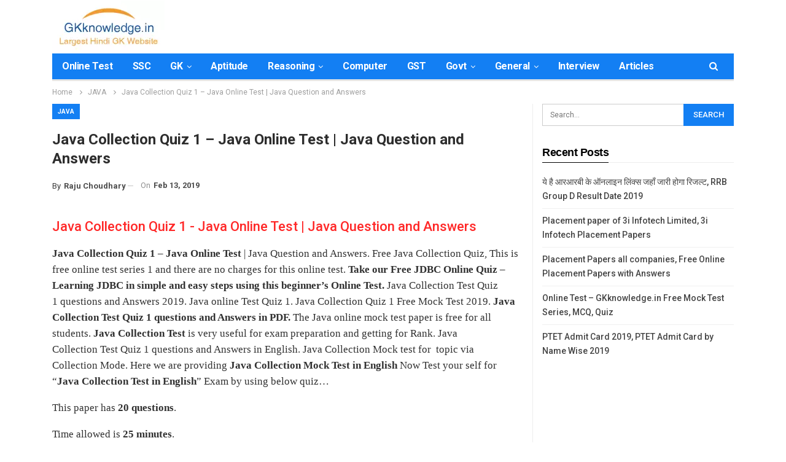

--- FILE ---
content_type: text/html; charset=utf-8
request_url: https://gkknowledge.in/java-collection-quiz-1/
body_size: 19749
content:
<!DOCTYPE html>
<html lang="en-US">
<head>
  <meta charset="utf-8">
  <meta http-equiv="X-UA-Compatible" content="IE=edge">
  <meta name="viewport" content="width=device-width, initial-scale=1.0">
  <link rel="pingback" href="/xmlrpc.php">
  <title>Java Collection Quiz 1 - Java Online Test | Java Question and Answers</title>
  <link rel="stylesheet" href="/wp-content/cache/min/1/e913ef77e6395ba5ddd4fe4fddcc38c3.css" media="all" data-minify="1">
  <meta name="description" content="Java Collection Quiz 1 – Java Online Test | Java Question and Answers. Free Java Collection Quiz, This is free online test series 1 and there are no charges for this online test. Take our Free JDBC Online Quiz – Learning JDBC in simple and easy steps using this beginner’s Online Test.">
  <link rel="canonical" href="/java-collection-quiz-1/">
  <meta property="og:locale" content="en_US">
  <meta property="og:type" content="article">
  <meta property="og:title" content="Java Collection Quiz 1 - Java Online Test | Java Question and Answers">
  <meta property="og:description" content="Java Collection Quiz 1 – Java Online Test | Java Question and Answers. Free Java Collection Quiz, This is free online test series 1 and there are no charges for this online test. Take our Free JDBC Online Quiz – Learning JDBC in simple and easy steps using this beginner’s Online Test.">
  <meta property="og:url" content="https://gkknowledge.in/java-collection-quiz-1/">
  <meta property="og:site_name" content="GK Online Test">
  <meta property="article:publisher" content="https://www.facebook.com/caknowledgepage">
  <meta property="article:published_time" content="2019-02-13T12:07:00+00:00">
  <meta property="og:image" content="https://i0.wp.com/gkknowledge.in/wp-content/uploads/2018/07/JAVA-Questions-and-Answers-JAVA-Online-Test.png?fit=820%2C375&ssl=1">
  <meta property="og:image:width" content="820">
  <meta property="og:image:height" content="375">
  <meta property="og:image:type" content="image/png">
  <meta name="twitter:card" content="summary_large_image">
  <meta name="twitter:creator" content="@CAknowledgepage">
  <meta name="twitter:site" content="@CAknowledgepage">
  <meta name="twitter:label1" content="Written by">
  <meta name="twitter:data1" content="Raju Choudhary">
  <script type="application/ld+json" class="yoast-schema-graph">
  {"@context":"https://schema.org","@graph":[{"@type":"Article","@id":"https://gkknowledge.in/java-collection-quiz-1/#article","isPartOf":{"@id":"https://gkknowledge.in/java-collection-quiz-1/"},"author":{"name":"Raju Choudhary","@id":"https://gkknowledge.in/#/schema/person/05c7af97cfaee52d4d89c63ab3d671ae"},"headline":"Java Collection Quiz 1 – Java Online Test | Java Question and Answers","datePublished":"2019-02-13T12:07:00+00:00","dateModified":"2019-02-13T12:07:00+00:00","mainEntityOfPage":{"@id":"https://gkknowledge.in/java-collection-quiz-1/"},"wordCount":12,"commentCount":0,"publisher":{"@id":"https://gkknowledge.in/#organization"},"image":{"@id":"https://gkknowledge.in/java-collection-quiz-1/#primaryimage"},"thumbnailUrl":"https://i0.wp.com/gkknowledge.in/wp-content/uploads/2018/07/JAVA-Questions-and-Answers-JAVA-Online-Test.png?fit=820%2C375&ssl=1","keywords":["Core Java","Core Java Question","JAVA Interview Questions","JAVA Quiz","JAVA Test"],"articleSection":["JAVA"],"inLanguage":"en-US","potentialAction":[{"@type":"CommentAction","name":"Comment","target":["https://gkknowledge.in/java-collection-quiz-1/#respond"]}]},{"@type":"WebPage","@id":"https://gkknowledge.in/java-collection-quiz-1/","url":"https://gkknowledge.in/java-collection-quiz-1/","name":"Java Collection Quiz 1 - Java Online Test | Java Question and Answers","isPartOf":{"@id":"https://gkknowledge.in/#website"},"primaryImageOfPage":{"@id":"https://gkknowledge.in/java-collection-quiz-1/#primaryimage"},"image":{"@id":"https://gkknowledge.in/java-collection-quiz-1/#primaryimage"},"thumbnailUrl":"https://i0.wp.com/gkknowledge.in/wp-content/uploads/2018/07/JAVA-Questions-and-Answers-JAVA-Online-Test.png?fit=820%2C375&ssl=1","datePublished":"2019-02-13T12:07:00+00:00","dateModified":"2019-02-13T12:07:00+00:00","description":"Java Collection Quiz 1 – Java Online Test | Java Question and Answers. Free Java Collection Quiz, This is free online test series 1 and there are no charges for this online test. Take our Free JDBC Online Quiz – Learning JDBC in simple and easy steps using this beginner’s Online Test.","breadcrumb":{"@id":"https://gkknowledge.in/java-collection-quiz-1/#breadcrumb"},"inLanguage":"en-US","potentialAction":[{"@type":"ReadAction","target":["https://gkknowledge.in/java-collection-quiz-1/"]}]},{"@type":"ImageObject","inLanguage":"en-US","@id":"https://gkknowledge.in/java-collection-quiz-1/#primaryimage","url":"https://i0.wp.com/gkknowledge.in/wp-content/uploads/2018/07/JAVA-Questions-and-Answers-JAVA-Online-Test.png?fit=820%2C375&ssl=1","contentUrl":"https://i0.wp.com/gkknowledge.in/wp-content/uploads/2018/07/JAVA-Questions-and-Answers-JAVA-Online-Test.png?fit=820%2C375&ssl=1","width":820,"height":375,"caption":"JAVA Questions and Answers, JAVA Online Test"},{"@type":"BreadcrumbList","@id":"https://gkknowledge.in/java-collection-quiz-1/#breadcrumb","itemListElement":[{"@type":"ListItem","position":1,"name":"Home","item":"https://gkknowledge.in/"},{"@type":"ListItem","position":2,"name":"Java Collection Quiz 1 – Java Online Test | Java Question and Answers"}]},{"@type":"WebSite","@id":"https://gkknowledge.in/#website","url":"https://gkknowledge.in/","name":"GK Online Test","description":"GKknowledge.in Free Online Test for Various Exams","publisher":{"@id":"https://gkknowledge.in/#organization"},"potentialAction":[{"@type":"SearchAction","target":{"@type":"EntryPoint","urlTemplate":"https://gkknowledge.in/?s={search_term_string}"},"query-input":"required name=search_term_string"}],"inLanguage":"en-US"},{"@type":"Organization","@id":"https://gkknowledge.in/#organization","name":"GKknowledge","url":"https://gkknowledge.in/","logo":{"@type":"ImageObject","inLanguage":"en-US","@id":"https://gkknowledge.in/#/schema/logo/image/","url":"https://i2.wp.com/gkknowledge.in/wp-content/uploads/2018/03/CAknowledge-logo.png?fit=222%2C77&ssl=1","contentUrl":"https://i2.wp.com/gkknowledge.in/wp-content/uploads/2018/03/CAknowledge-logo.png?fit=222%2C77&ssl=1","width":222,"height":77,"caption":"GKknowledge"},"image":{"@id":"https://gkknowledge.in/#/schema/logo/image/"},"sameAs":["https://www.youtube.com/c/CAknowledgeofficial","https://www.facebook.com/caknowledgepage","https://twitter.com/CAknowledgepage"]},{"@type":"Person","@id":"https://gkknowledge.in/#/schema/person/05c7af97cfaee52d4d89c63ab3d671ae","name":"Raju Choudhary"}]}
  </script>
  <link rel="dns-prefetch" href="//fonts.googleapis.com">
  <link rel="dns-prefetch" href="//v0.wordpress.com">
  <link rel="dns-prefetch" href="//i0.wp.com">
  <link rel="dns-prefetch" href="//c0.wp.com">
  <link href="https://fonts.gstatic.com" crossorigin="" rel="preconnect">
  <link rel="alternate" type="application/rss+xml" title="GK Online Test » Feed" href="/feed/">
  <link rel="alternate" type="application/rss+xml" title="GK Online Test » Comments Feed" href="/comments/feed/">
  <link rel="alternate" type="application/rss+xml" title="GK Online Test » Java Collection Quiz 1 – Java Online Test | Java Question and Answers Comments Feed" href="/java-collection-quiz-1/feed/">
  <style type="text/css">
  img.wp-smiley,
  img.emoji {
        display: inline !important;
        border: none !important;
        box-shadow: none !important;
        height: 1em !important;
        width: 1em !important;
        margin: 0 0.07em !important;
        vertical-align: -0.1em !important;
        background: none !important;
        padding: 0 !important;
  }
  </style>
  <style id="wp-block-library-inline-css" type="text/css">
  .has-text-align-justify{text-align:justify;}
  </style>
  <style id="global-styles-inline-css" type="text/css">
  body{--wp--preset--color--black: #000000;--wp--preset--color--cyan-bluish-gray: #abb8c3;--wp--preset--color--white: #ffffff;--wp--preset--color--pale-pink: #f78da7;--wp--preset--color--vivid-red: #cf2e2e;--wp--preset--color--luminous-vivid-orange: #ff6900;--wp--preset--color--luminous-vivid-amber: #fcb900;--wp--preset--color--light-green-cyan: #7bdcb5;--wp--preset--color--vivid-green-cyan: #00d084;--wp--preset--color--pale-cyan-blue: #8ed1fc;--wp--preset--color--vivid-cyan-blue: #0693e3;--wp--preset--color--vivid-purple: #9b51e0;--wp--preset--gradient--vivid-cyan-blue-to-vivid-purple: linear-gradient(135deg,rgba(6,147,227,1) 0%,rgb(155,81,224) 100%);--wp--preset--gradient--light-green-cyan-to-vivid-green-cyan: linear-gradient(135deg,rgb(122,220,180) 0%,rgb(0,208,130) 100%);--wp--preset--gradient--luminous-vivid-amber-to-luminous-vivid-orange: linear-gradient(135deg,rgba(252,185,0,1) 0%,rgba(255,105,0,1) 100%);--wp--preset--gradient--luminous-vivid-orange-to-vivid-red: linear-gradient(135deg,rgba(255,105,0,1) 0%,rgb(207,46,46) 100%);--wp--preset--gradient--very-light-gray-to-cyan-bluish-gray: linear-gradient(135deg,rgb(238,238,238) 0%,rgb(169,184,195) 100%);--wp--preset--gradient--cool-to-warm-spectrum: linear-gradient(135deg,rgb(74,234,220) 0%,rgb(151,120,209) 20%,rgb(207,42,186) 40%,rgb(238,44,130) 60%,rgb(251,105,98) 80%,rgb(254,248,76) 100%);--wp--preset--gradient--blush-light-purple: linear-gradient(135deg,rgb(255,206,236) 0%,rgb(152,150,240) 100%);--wp--preset--gradient--blush-bordeaux: linear-gradient(135deg,rgb(254,205,165) 0%,rgb(254,45,45) 50%,rgb(107,0,62) 100%);--wp--preset--gradient--luminous-dusk: linear-gradient(135deg,rgb(255,203,112) 0%,rgb(199,81,192) 50%,rgb(65,88,208) 100%);--wp--preset--gradient--pale-ocean: linear-gradient(135deg,rgb(255,245,203) 0%,rgb(182,227,212) 50%,rgb(51,167,181) 100%);--wp--preset--gradient--electric-grass: linear-gradient(135deg,rgb(202,248,128) 0%,rgb(113,206,126) 100%);--wp--preset--gradient--midnight: linear-gradient(135deg,rgb(2,3,129) 0%,rgb(40,116,252) 100%);--wp--preset--duotone--dark-grayscale: url('#wp-duotone-dark-grayscale');--wp--preset--duotone--grayscale: url('#wp-duotone-grayscale');--wp--preset--duotone--purple-yellow: url('#wp-duotone-purple-yellow');--wp--preset--duotone--blue-red: url('#wp-duotone-blue-red');--wp--preset--duotone--midnight: url('#wp-duotone-midnight');--wp--preset--duotone--magenta-yellow: url('#wp-duotone-magenta-yellow');--wp--preset--duotone--purple-green: url('#wp-duotone-purple-green');--wp--preset--duotone--blue-orange: url('#wp-duotone-blue-orange');--wp--preset--font-size--small: 13px;--wp--preset--font-size--medium: 20px;--wp--preset--font-size--large: 36px;--wp--preset--font-size--x-large: 42px;--wp--preset--spacing--20: 0.44rem;--wp--preset--spacing--30: 0.67rem;--wp--preset--spacing--40: 1rem;--wp--preset--spacing--50: 1.5rem;--wp--preset--spacing--60: 2.25rem;--wp--preset--spacing--70: 3.38rem;--wp--preset--spacing--80: 5.06rem;}:where(.is-layout-flex){gap: 0.5em;}body .is-layout-flow > .alignleft{float: left;margin-inline-start: 0;margin-inline-end: 2em;}body .is-layout-flow > .alignright{float: right;margin-inline-start: 2em;margin-inline-end: 0;}body .is-layout-flow > .aligncenter{margin-left: auto !important;margin-right: auto !important;}body .is-layout-constrained > .alignleft{float: left;margin-inline-start: 0;margin-inline-end: 2em;}body .is-layout-constrained > .alignright{float: right;margin-inline-start: 2em;margin-inline-end: 0;}body .is-layout-constrained > .aligncenter{margin-left: auto !important;margin-right: auto !important;}body .is-layout-constrained > :where(:not(.alignleft):not(.alignright):not(.alignfull)){max-width: var(--wp--style--global--content-size);margin-left: auto !important;margin-right: auto !important;}body .is-layout-constrained > .alignwide{max-width: var(--wp--style--global--wide-size);}body .is-layout-flex{display: flex;}body .is-layout-flex{flex-wrap: wrap;align-items: center;}body .is-layout-flex > *{margin: 0;}:where(.wp-block-columns.is-layout-flex){gap: 2em;}.has-black-color{color: var(--wp--preset--color--black) !important;}.has-cyan-bluish-gray-color{color: var(--wp--preset--color--cyan-bluish-gray) !important;}.has-white-color{color: var(--wp--preset--color--white) !important;}.has-pale-pink-color{color: var(--wp--preset--color--pale-pink) !important;}.has-vivid-red-color{color: var(--wp--preset--color--vivid-red) !important;}.has-luminous-vivid-orange-color{color: var(--wp--preset--color--luminous-vivid-orange) !important;}.has-luminous-vivid-amber-color{color: var(--wp--preset--color--luminous-vivid-amber) !important;}.has-light-green-cyan-color{color: var(--wp--preset--color--light-green-cyan) !important;}.has-vivid-green-cyan-color{color: var(--wp--preset--color--vivid-green-cyan) !important;}.has-pale-cyan-blue-color{color: var(--wp--preset--color--pale-cyan-blue) !important;}.has-vivid-cyan-blue-color{color: var(--wp--preset--color--vivid-cyan-blue) !important;}.has-vivid-purple-color{color: var(--wp--preset--color--vivid-purple) !important;}.has-black-background-color{background-color: var(--wp--preset--color--black) !important;}.has-cyan-bluish-gray-background-color{background-color: var(--wp--preset--color--cyan-bluish-gray) !important;}.has-white-background-color{background-color: var(--wp--preset--color--white) !important;}.has-pale-pink-background-color{background-color: var(--wp--preset--color--pale-pink) !important;}.has-vivid-red-background-color{background-color: var(--wp--preset--color--vivid-red) !important;}.has-luminous-vivid-orange-background-color{background-color: var(--wp--preset--color--luminous-vivid-orange) !important;}.has-luminous-vivid-amber-background-color{background-color: var(--wp--preset--color--luminous-vivid-amber) !important;}.has-light-green-cyan-background-color{background-color: var(--wp--preset--color--light-green-cyan) !important;}.has-vivid-green-cyan-background-color{background-color: var(--wp--preset--color--vivid-green-cyan) !important;}.has-pale-cyan-blue-background-color{background-color: var(--wp--preset--color--pale-cyan-blue) !important;}.has-vivid-cyan-blue-background-color{background-color: var(--wp--preset--color--vivid-cyan-blue) !important;}.has-vivid-purple-background-color{background-color: var(--wp--preset--color--vivid-purple) !important;}.has-black-border-color{border-color: var(--wp--preset--color--black) !important;}.has-cyan-bluish-gray-border-color{border-color: var(--wp--preset--color--cyan-bluish-gray) !important;}.has-white-border-color{border-color: var(--wp--preset--color--white) !important;}.has-pale-pink-border-color{border-color: var(--wp--preset--color--pale-pink) !important;}.has-vivid-red-border-color{border-color: var(--wp--preset--color--vivid-red) !important;}.has-luminous-vivid-orange-border-color{border-color: var(--wp--preset--color--luminous-vivid-orange) !important;}.has-luminous-vivid-amber-border-color{border-color: var(--wp--preset--color--luminous-vivid-amber) !important;}.has-light-green-cyan-border-color{border-color: var(--wp--preset--color--light-green-cyan) !important;}.has-vivid-green-cyan-border-color{border-color: var(--wp--preset--color--vivid-green-cyan) !important;}.has-pale-cyan-blue-border-color{border-color: var(--wp--preset--color--pale-cyan-blue) !important;}.has-vivid-cyan-blue-border-color{border-color: var(--wp--preset--color--vivid-cyan-blue) !important;}.has-vivid-purple-border-color{border-color: var(--wp--preset--color--vivid-purple) !important;}.has-vivid-cyan-blue-to-vivid-purple-gradient-background{background: var(--wp--preset--gradient--vivid-cyan-blue-to-vivid-purple) !important;}.has-light-green-cyan-to-vivid-green-cyan-gradient-background{background: var(--wp--preset--gradient--light-green-cyan-to-vivid-green-cyan) !important;}.has-luminous-vivid-amber-to-luminous-vivid-orange-gradient-background{background: var(--wp--preset--gradient--luminous-vivid-amber-to-luminous-vivid-orange) !important;}.has-luminous-vivid-orange-to-vivid-red-gradient-background{background: var(--wp--preset--gradient--luminous-vivid-orange-to-vivid-red) !important;}.has-very-light-gray-to-cyan-bluish-gray-gradient-background{background: var(--wp--preset--gradient--very-light-gray-to-cyan-bluish-gray) !important;}.has-cool-to-warm-spectrum-gradient-background{background: var(--wp--preset--gradient--cool-to-warm-spectrum) !important;}.has-blush-light-purple-gradient-background{background: var(--wp--preset--gradient--blush-light-purple) !important;}.has-blush-bordeaux-gradient-background{background: var(--wp--preset--gradient--blush-bordeaux) !important;}.has-luminous-dusk-gradient-background{background: var(--wp--preset--gradient--luminous-dusk) !important;}.has-pale-ocean-gradient-background{background: var(--wp--preset--gradient--pale-ocean) !important;}.has-electric-grass-gradient-background{background: var(--wp--preset--gradient--electric-grass) !important;}.has-midnight-gradient-background{background: var(--wp--preset--gradient--midnight) !important;}.has-small-font-size{font-size: var(--wp--preset--font-size--small) !important;}.has-medium-font-size{font-size: var(--wp--preset--font-size--medium) !important;}.has-large-font-size{font-size: var(--wp--preset--font-size--large) !important;}.has-x-large-font-size{font-size: var(--wp--preset--font-size--x-large) !important;}
  .wp-block-navigation a:where(:not(.wp-element-button)){color: inherit;}
  :where(.wp-block-columns.is-layout-flex){gap: 2em;}
  .wp-block-pullquote{font-size: 1.5em;line-height: 1.6;}
  </style>
  <link rel="stylesheet" id="better-framework-main-fonts-css" href="https://fonts.googleapis.com/css?family=Roboto:400,500,700&display=swap" type="text/css" media="all">
  <style id="rocket-lazyload-inline-css" type="text/css">
  .rll-youtube-player{position:relative;padding-bottom:56.23%;height:0;overflow:hidden;max-width:100%;}.rll-youtube-player iframe{position:absolute;top:0;left:0;width:100%;height:100%;z-index:100;background:0 0}.rll-youtube-player img{bottom:0;display:block;left:0;margin:auto;max-width:100%;width:100%;position:absolute;right:0;top:0;border:none;height:auto;cursor:pointer;-webkit-transition:.4s all;-moz-transition:.4s all;transition:.4s all}.rll-youtube-player img:hover{-webkit-filter:brightness(75%)}.rll-youtube-player .play{height:72px;width:72px;left:50%;top:50%;margin-left:-36px;margin-top:-36px;position:absolute;background:url(/wp-content/plugins/wp-rocket/assets/img/youtube.png) no-repeat;cursor:pointer}
  </style>
  <script type="text/javascript" src="https://c0.wp.com/c/6.1.3/wp-includes/js/jquery/jquery.min.js" id="jquery-core-js" defer></script>
  <link rel="https://api.w.org/" href="/wp-json/">
  <link rel="alternate" type="application/json" href="/wp-json/wp/v2/posts/2560">
  <link rel="EditURI" type="application/rsd+xml" title="RSD" href="/xmlrpc.php">
  <link rel="wlwmanifest" type="application/wlwmanifest+xml" href="/wp-includes/wlwmanifest.xml">
  <link rel="shortlink" href="https://wp.me/p4UkAl-Fi">
  <link rel="alternate" type="application/json+oembed" href="/wp-json/oembed/1.0/embed?url=https%3A%2F%2Fgkknowledge.in%2Fjava-collection-quiz-1%2F">
  <link rel="alternate" type="text/xml+oembed" href="/wp-json/oembed/1.0/embed?url=https%3A%2F%2Fgkknowledge.in%2Fjava-collection-quiz-1%2F&format=xml">
  <style>
  img#wpstats{display:none}
  </style>
  <link rel="shortcut icon" href="/wp-content/uploads/2019/02/GK-Favicon.png">
  <script type="application/ld+json">
  {
    "@context": "http://schema.org/",
    "@type": "Organization",
    "@id": "#organization",
    "logo": {
        "@type": "ImageObject",
        "url": "https://gkknowledge.in/wp-content/uploads/2019/02/gk-logo.png"
    },
    "url": "https://gkknowledge.in/",
    "name": "GK Online Test",
    "description": "GKknowledge.in Free Online Test for Various Exams"
  }
  </script>
  <script type="application/ld+json">
  {
    "@context": "http://schema.org/",
    "@type": "WebSite",
    "name": "GK Online Test",
    "alternateName": "GKknowledge.in Free Online Test for Various Exams",
    "url": "https://gkknowledge.in/"
  }
  </script>
  <script type="application/ld+json">
  {
    "@context": "http://schema.org/",
    "@type": "Article",
    "headline": "Java Collection Quiz 1 - Java Online Test | Java Question and Answers",
    "datePublished": "2019-02-13",
    "dateModified": "2019-02-13",
    "author": {
        "@type": "Person",
        "@id": "#person-RajuChoudhary",
        "name": "Raju Choudhary"
    },
    "image": "https://i0.wp.com/gkknowledge.in/wp-content/uploads/2018/07/JAVA-Questions-and-Answers-JAVA-Online-Test.png?fit=820%2C375&ssl=1",
    "interactionStatistic": [
        {
            "@type": "InteractionCounter",
            "interactionType": "http://schema.org/CommentAction",
            "userInteractionCount": "0"
        }
    ],
    "publisher": {
        "@id": "#organization"
    },
    "mainEntityOfPage": "https://gkknowledge.in/java-collection-quiz-1/"
  }
  </script> <noscript>
  <style id="rocket-lazyload-nojs-css">

  .rll-youtube-player, [data-lazy-src]{display:none !important;}
  </style>
</noscript>
</head>
<body class="post-template-default single single-post postid-2560 single-format-standard bs-theme bs-publisher bs-publisher-tech-magazine active-light-box ltr close-rh page-layout-2-col page-layout-2-col-right full-width active-sticky-sidebar main-menu-sticky-smart main-menu-boxed active-ajax-search single-prim-cat-189 single-cat-189 bs-ll-a" dir="ltr">  <ins data-ad-channel="b1abb8ba140ddacf357f0dd10203906a" data-biqdiq-init></ins>

  <div class="main-wrap content-main-wrap">
    <header id="header" class="site-header header-style-2 boxed" itemscope="itemscope" itemtype="https://schema.org/WPHeader">
      <div class="header-inner">
        <div class="content-wrap">
          <div class="container">
            <div class="row">
              <div class="row-height">
                <div class="logo-col col-xs-12">
                  <div class="col-inside">
                    <div id="site-branding" class="site-branding">
                      <p id="site-title" class="logo h1 img-logo"><a href="/" itemprop="url" rel="home"><img width="183" height="85" id="site-logo" src="data:image/svg+xml,%3Csvg%20xmlns='http://www.w3.org/2000/svg'%20viewBox='0%200%20183%2085'%3E%3C/svg%3E" alt="GK Online Test" data-lazy-src="/wp-content/uploads/2019/02/gk-logo.png"><noscript><img width="183" height="85" id="site-logo" src="/wp-content/uploads/2019/02/gk-logo.png" alt="GK Online Test"></noscript> <span class="site-title">GK Online Test - GKknowledge.in Free Online Test for Various Exams</span></a></p>
                    </div>
                  </div>
                </div>
              </div>
            </div>
          </div>
        </div>
      </div>
      <div id="menu-main" class="menu main-menu-wrapper show-search-item menu-actions-btn-width-1" role="navigation" itemscope="itemscope" itemtype="https://schema.org/SiteNavigationElement">
        <div class="main-menu-inner">
          <div class="content-wrap">
            <div class="container">
              <nav class="main-menu-container">
                <ul id="main-navigation" class="main-menu menu bsm-pure clearfix">
                  <li id="menu-item-7794" class="menu-item menu-item-type-custom menu-item-object-custom better-anim-fade menu-item-7794">
                    <a href="/online-test/">Online Test</a>
                  </li>
                  <li id="menu-item-824" class="menu-item menu-item-type-custom menu-item-object-custom better-anim-fade menu-item-824">
                    <a href="/ssc/">SSC</a>
                  </li>
                  <li id="menu-item-828" class="menu-item menu-item-type-custom menu-item-object-custom menu-item-has-children better-anim-fade menu-item-828">
                    <a href="/gk/">GK</a>
                    <ul class="sub-menu">
                      <li id="menu-item-5505" class="menu-item menu-item-type-custom menu-item-object-custom better-anim-fade menu-item-5505">
                        <a href="/gk-mcq/">General Knowledge</a>
                      </li>
                    </ul>
                  </li>
                  <li id="menu-item-825" class="menu-item menu-item-type-custom menu-item-object-custom better-anim-fade menu-item-825">
                    <a href="/aptitude/">Aptitude</a>
                  </li>
                  <li id="menu-item-826" class="menu-item menu-item-type-custom menu-item-object-custom menu-item-has-children better-anim-fade menu-item-826">
                    <a href="/reasoning/">Reasoning</a>
                    <ul class="sub-menu">
                      <li id="menu-item-5504" class="menu-item menu-item-type-custom menu-item-object-custom better-anim-fade menu-item-5504">
                        <a href="/logical-reasoning/">Logical Reasoning</a>
                      </li>
                    </ul>
                  </li>
                  <li id="menu-item-361" class="menu-item menu-item-type-taxonomy menu-item-object-category menu-term-16 better-anim-fade menu-item-361">
                    <a href="/topics/general-computer/">Computer</a>
                  </li>
                  <li id="menu-item-1277" class="menu-item menu-item-type-custom menu-item-object-custom better-anim-fade menu-item-1277">
                    <a href="/gst-online-test/">GST</a>
                  </li>
                  <li id="menu-item-5566" class="menu-item menu-item-type-taxonomy menu-item-object-category menu-item-has-children menu-term-279 better-anim-fade menu-item-5566">
                    <a href="/topics/govt-exams/">Govt</a>
                    <ul class="sub-menu">
                      <li id="menu-item-364" class="menu-item menu-item-type-taxonomy menu-item-object-category menu-term-6 better-anim-fade menu-item-364">
                        <a href="/topics/rpsc/">RPSC</a>
                      </li>
                      <li id="menu-item-365" class="menu-item menu-item-type-taxonomy menu-item-object-category menu-term-9 better-anim-fade menu-item-365">
                        <a href="/topics/upsc/">UPSC</a>
                      </li>
                    </ul>
                  </li>
                  <li id="menu-item-367" class="menu-item menu-item-type-taxonomy menu-item-object-category menu-item-has-children menu-term-8 better-anim-fade menu-item-367">
                    <a href="/topics/general-online-test/">General</a>
                    <ul class="sub-menu">
                      <li id="menu-item-827" class="menu-item menu-item-type-custom menu-item-object-custom better-anim-fade menu-item-827">
                        <a href="/ibps/">IBPS</a>
                      </li>
                      <li id="menu-item-360" class="menu-item menu-item-type-taxonomy menu-item-object-category menu-term-17 better-anim-fade menu-item-360">
                        <a href="/topics/engineering/">Engineering</a>
                      </li>
                      <li id="menu-item-1091" class="menu-item menu-item-type-custom menu-item-object-custom better-anim-fade menu-item-1091">
                        <a href="/jee-main/">JEE Main</a>
                      </li>
                    </ul>
                  </li>
                  <li id="menu-item-5567" class="menu-item menu-item-type-custom menu-item-object-custom better-anim-fade menu-item-5567">
                    <a href="/interview/">Interview</a>
                  </li>
                  <li id="menu-item-7793" class="menu-item menu-item-type-post_type menu-item-object-page current_page_parent better-anim-fade menu-item-7793">
                    <a href="/articles/">Articles</a>
                  </li>
                </ul>
                <div class="menu-action-buttons width-1">
                  <div class="search-container close">
                    <span class="search-handler"><i class="fa fa-search"></i></span>
                    <div class="search-box clearfix">
                      <form role="search" method="get" class="search-form clearfix" action="https://gkknowledge.in">
                        <input type="search" class="search-field" placeholder="Search..." value="" name="s" title="Search for:" autocomplete="off"> <input type="submit" class="search-submit" value="Search">
                      </form>
                    </div>
                  </div>
                </div>
              </nav>
            </div>
          </div>
        </div>
      </div>
    </header>
    <div class="rh-header clearfix light deferred-block-exclude">
      <div class="rh-container clearfix">
        <div class="menu-container close">
          <span class="menu-handler"><span class="lines"></span></span>
        </div>
        <div class="logo-container rh-img-logo">
          <a href="/" itemprop="url" rel="home"><img width="183" height="85" src="data:image/svg+xml,%3Csvg%20xmlns='http://www.w3.org/2000/svg'%20viewBox='0%200%20183%2085'%3E%3C/svg%3E" alt="GK Online Test" data-lazy-src="/wp-content/uploads/2019/02/gk-logo.png"><noscript><img width="183" height="85" src="/wp-content/uploads/2019/02/gk-logo.png" alt="GK Online Test"></noscript></a>
        </div>
      </div>
    </div>
    <nav role="navigation" aria-label="Breadcrumbs" class="bf-breadcrumb clearfix bc-top-style">
      <div class="container bf-breadcrumb-container">
        <ul class="bf-breadcrumb-items" itemscope itemtype="http://schema.org/BreadcrumbList">
          <meta name="numberOfItems" content="3">
          <meta name="itemListOrder" content="Ascending">
          <li itemprop="itemListElement" itemscope itemtype="http://schema.org/ListItem" class="bf-breadcrumb-item bf-breadcrumb-begin">
            <a itemprop="item" href="/" rel="home"><span itemprop="name">Home</span></a>
            <meta itemprop="position" content="1">
          </li>
          <li itemprop="itemListElement" itemscope itemtype="http://schema.org/ListItem" class="bf-breadcrumb-item">
            <a itemprop="item" href="/topics/java/"><span itemprop="name">JAVA</span></a>
            <meta itemprop="position" content="2">
          </li>
          <li itemprop="itemListElement" itemscope itemtype="http://schema.org/ListItem" class="bf-breadcrumb-item bf-breadcrumb-end">
            <span itemprop="name">Java Collection Quiz 1 – Java Online Test | Java Question and Answers</span>
            <meta itemprop="item" content="https://gkknowledge.in/java-collection-quiz-1/">
            <meta itemprop="position" content="3">
          </li>
        </ul>
      </div>
    </nav>
    <div class="content-wrap">
      <main id="content" class="content-container">
        <div class="container layout-2-col layout-2-col-1 layout-right-sidebar layout-bc-before post-template-10">
          <div class="row main-section">
            <div class="col-sm-8 content-column">
              <div class="single-container">
                <article id="post-2560" class="post-2560 post type-post status-publish format-standard has-post-thumbnail category-java tag-core-java tag-core-java-question tag-java-interview-questions tag-java-quiz tag-java-test single-post-content">
                  <div class="single-featured"></div>
                  <div class="post-header-inner">
                    <div class="post-header-title">
                      <div class="term-badges floated">
                        <span class="term-badge term-189"><a href="/topics/java/">JAVA</a></span>
                      </div>
                      <h1 class="single-post-title"><span class="post-title" itemprop="headline">Java Collection Quiz 1 – Java Online Test | Java Question and Answers</span></h1>
                      <div class="post-meta single-post-meta">
                        <span class="post-author-name">By <b>Raju Choudhary</b></span> <span class="time"><time class="post-published updated" datetime="2019-02-13T12:07:00+00:00">On <b>Feb 13, 2019</b></time></span>
                      </div>
                    </div>
                  </div>
                  <div class="entry-content clearfix single-post-content">
                    <div class="wpProQuiz_content" id="wpProQuiz_461">
                      <h2>Java Collection Quiz 1 - Java Online Test | Java Question and Answers</h2>
                      <div style="display: none;" class="wpProQuiz_time_limit">
                        <div class="time">
                          Time limit: <span>0</span>
                        </div>
                        <div class="wpProQuiz_progress"></div>
                      </div>
                      <div class="wpProQuiz_checkPage" style="display: none;">
                        <h4 class="wpProQuiz_header">Finish Quiz</h4>
                        <p><span>0</span> of 20 questions completed</p>
                        <p>Questions:</p>
                        <div style="margin-bottom: 20px;" class="wpProQuiz_box">
                          <ol>
                            <li>1</li>
                            <li>2</li>
                            <li>3</li>
                            <li>4</li>
                            <li>5</li>
                            <li>6</li>
                            <li>7</li>
                            <li>8</li>
                            <li>9</li>
                            <li>10</li>
                            <li>11</li>
                            <li>12</li>
                            <li>13</li>
                            <li>14</li>
                            <li>15</li>
                            <li>16</li>
                            <li>17</li>
                            <li>18</li>
                            <li>19</li>
                            <li>20</li>
                          </ol>
                          <div style="clear: both;"></div>
                        </div>
<input type="button" name="endQuizSummary" value="Finish quiz" class="wpProQuiz_button">
                      </div>
                      <div class="wpProQuiz_infopage" style="display: none;">
                        <h4>Information</h4>
<input type="button" name="endInfopage" value="Finish quiz" class="wpProQuiz_button">
                      </div>
                      <div class="wpProQuiz_text">
                        <p></p>
                        <p><strong>Java Collection Quiz 1 – Java Online Test</strong> | Java Question and Answers. Free Java Collection Quiz, This is free online test series 1 and there are no charges for this online test. <strong>Take our Free</strong> <strong>JDBC Online Quiz – Learning JDBC in simple and easy steps using this beginner’s Online Test. </strong>Java Collection Test Quiz 1 questions and Answers 2019. Java online Test Quiz 1. Java Collection Quiz 1 Free Mock Test 2019. <strong>Java Collection Test Quiz 1 questions and Answers in PDF. </strong>The Java online mock test paper is free for all students.<strong> Java Collection Test</strong> is very useful for exam preparation and getting for Rank. Java Collection Test Quiz 1 questions and Answers in English. Java Collection Mock test for  topic via Collection Mode. Here we are providing<strong> Java Collection Mock Test in English</strong> Now Test your self for “<strong>Java Collection Test in English</strong>” Exam by using below quiz…</p>
                        <p>This paper has <strong>20 questions</strong>.</p>
                        <p>Time allowed is <strong>25 minutes</strong>.</p>
                        <p>The <strong>Java Collection Mock Test</strong>  is Very helpful for all students. Now Scroll down below n click on <strong>“Start Quiz” or “Start Test”</strong> and Test yourself.</p>
                        <p></p>
                        <div>
                          <input class="wpProQuiz_button" type="button" value="Start quiz" name="startQuiz">
                        </div>
                      </div>
                      <div style="display: none;" class="wpProQuiz_lock">
                        <p>You have already completed the quiz before. Hence you can not start it again.</p>
                      </div>
                      <div style="display: none;" class="wpProQuiz_loadQuiz">
                        <p>Quiz is loading...</p>
                      </div>
                      <div style="display: none;" class="wpProQuiz_startOnlyRegisteredUser">
                        <p>You must sign in or sign up to start the quiz.</p>
                      </div>
                      <div style="display: none;" class="wpProQuiz_prerequisite">
                        <p>You have to finish following quiz, to start this quiz: <span></span></p>
                      </div>
                      <div style="display: none;" class="wpProQuiz_results">
                        <h4 class="wpProQuiz_header">Results</h4>
                        <p><span class="wpProQuiz_correct_answer">0</span> of <span>20</span> questions answered correctly</p>
                        <p class="wpProQuiz_quiz_time">Your time: <span></span></p>
                        <p class="wpProQuiz_time_limit_expired" style="display: none;">Time has elapsed</p>
                        <p class="wpProQuiz_points">You have reached <span>0</span> of <span>0</span> points, (<span>0</span>)</p>
                        <div class="wpProQuiz_resultTable">
                          <table>
                            <tbody>
                              <tr>
                                <td class="wpProQuiz_resultName">Average score</td>
                                <td class="wpProQuiz_resultValue">
                                  <div style="background-color: #6CA54C;">
                                     
                                  </div>
<span> </span>
                                </td>
                              </tr>
                              <tr>
                                <td class="wpProQuiz_resultName">Your score</td>
                                <td class="wpProQuiz_resultValue">
                                  <div style="background-color: #F79646;">
                                     
                                  </div>
<span> </span>
                                </td>
                              </tr>
                            </tbody>
                          </table>
                        </div>
                        <div class="wpProQuiz_catOverview">
                          <h4>Categories</h4>
                          <div style="margin-top: 10px;">
                            <ol>
                              <li data-category_id="0">
<span class="wpProQuiz_catName">Not categorized</span> <span class="wpProQuiz_catPercent">0%</span>
</li>
                            </ol>
                          </div>
                        </div>
                        <div>
                          <ul class="wpProQuiz_resultsList">
                            <li style="display: none;">
                              <div></div>
                            </li>
                          </ul>
                        </div>
                        <div style="margin-bottom: 30px; margin-top: 10px;" class="wpProQuiz_toplist" data-quiz_id="461">
                          <table class="wpProQuiz_toplistTable">
                            <caption>
                              maximum of 20 points
                            </caption>
                            <thead>
                              <tr>
                                <th style="width: 40px;">Pos.</th>
                                <th style="text-align: left !important;">Name</th>
                                <th style="width: 140px;">Entered on</th>
                                <th style="width: 60px;">Points</th>
                                <th style="width: 75px;">Result</th>
                              </tr>
                            </thead>
                            <tbody>
                              <tr>
                                <td colspan="5">Table is loading</td>
                              </tr>
                              <tr style="display: none;">
                                <td colspan="5">No data available</td>
                              </tr>
                              <tr style="display: none;">
                                <td></td>
                                <td style="text-align: left !important;"></td>
                                <td style="color: rgb(124, 124, 124); font-size: x-small;"></td>
                                <td></td>
                                <td></td>
                              </tr>
                            </tbody>
                          </table>
                        </div>
                        <div class="wpProQuiz_addToplist" style="display: none;">
                          <span style="font-weight: bold;">Your result has been entered into leaderboard</span>
                          <div style="margin-top: 6px;">
                            <div class="wpProQuiz_addToplistMessage" style="display: none;">
                              Loading
                            </div>
                            <div class="wpProQuiz_addBox">
                              <div>
                                <span><label>Name: <input type="text" placeholder="Name" name="wpProQuiz_toplistName" maxlength="15" size="16" style="width: 150px;"></label> <label>E-Mail: <input type="email" placeholder="E-Mail" name="wpProQuiz_toplistEmail" size="20" style="width: 150px;"></label></span>
                                <div style="margin-top: 5px;">
<label>Captcha: <input type="text" name="wpProQuiz_captcha" size="8" style="width: 50px;"></label> <input type="hidden" name="wpProQuiz_captchaPrefix" value="0"> <img alt="captcha" src="" class="wpProQuiz_captchaImg" style="vertical-align: middle;">
</div>
                              </div>
<input class="wpProQuiz_button2" type="submit" value="Send" name="wpProQuiz_toplistAdd">
                            </div>
                          </div>
                        </div>
                        <div style="margin: 10px 0px;">
                          <input class="wpProQuiz_button" type="button" name="restartQuiz" value="Restart quiz"> <input class="wpProQuiz_button" type="button" name="reShowQuestion" value="View Answers">
                        </div>
                      </div>
                      <div class="wpProQuiz_reviewDiv" style="display: none;">
                        <div class="wpProQuiz_reviewQuestion">
                          <ol>
                            <li>1</li>
                            <li>2</li>
                            <li>3</li>
                            <li>4</li>
                            <li>5</li>
                            <li>6</li>
                            <li>7</li>
                            <li>8</li>
                            <li>9</li>
                            <li>10</li>
                            <li>11</li>
                            <li>12</li>
                            <li>13</li>
                            <li>14</li>
                            <li>15</li>
                            <li>16</li>
                            <li>17</li>
                            <li>18</li>
                            <li>19</li>
                            <li>20</li>
                          </ol>
                          <div style="display: none;"></div>
                        </div>
                        <div class="wpProQuiz_reviewLegend">
                          <ol>
                            <li>
<span class="wpProQuiz_reviewColor" style="background-color: #6CA54C;"></span> <span class="wpProQuiz_reviewText">Answered</span>
</li>
                            <li>
<span class="wpProQuiz_reviewColor" style="background-color: #FFB800;"></span> <span class="wpProQuiz_reviewText">Review</span>
</li>
                          </ol>
                          <div style="clear: both;"></div>
                        </div>
                        <div>
                          <input type="button" name="review" value="Review question" class="wpProQuiz_button2" style="float: left; display: block;"> <input type="button" name="quizSummary" value="Finish Quiz" class="wpProQuiz_button2" style="float: right;">
                          <div style="clear: both;"></div>
                        </div>
                      </div>
                      <div class="wpProQuiz_quizAnker" style="display: none;"></div>
                      <div style="display: none;" class="wpProQuiz_quiz">
                        <ol class="wpProQuiz_list">
                          <li class="wpProQuiz_listItem" style="display: none;">
                            <div class="wpProQuiz_question_page">
                              Question <span>1</span> of <span>20</span>
                            </div>
                            <h5 style="display: inline-block;" class="wpProQuiz_header">
<span>1</span>. Question</h5>
                            <div class="wpProQuiz_question" style="margin: 10px 0 0 0;">
                              <div class="wpProQuiz_question_text">
                                <p>How do you get immutable object of a collection ? For example if you were to write an API which return a List or a Set or a Map when a method is called, but you also want that you don´t want the client of your API to add or delete any object in the returned collection ?</p>
                              </div>
                              <ul class="wpProQuiz_questionList" data-question_id="15262" data-type="single">
                                <li class="wpProQuiz_questionListItem" data-pos="0">
<span style="display:none;"></span> <label><input class="wpProQuiz_questionInput" type="radio" name="question_461_15262" value="1"> Use Collections.immutableCollection() method.</label>
</li>
                                <li class="wpProQuiz_questionListItem" data-pos="1">
<span style="display:none;"></span> <label><input class="wpProQuiz_questionInput" type="radio" name="question_461_15262" value="2"> Use the Collections.unmodifiableXxxx() method with the collection as an argument,which returns an immutable object of specific type.</label>
</li>
                              </ul>
                            </div>
                            <div class="wpProQuiz_response" style="display: none;">
                              <div style="display: none;" class="wpProQuiz_correct">
                                <span class="wpProQuiz_respone_span">Correct</span><br>
                                <p></p>
                              </div>
                              <div style="display: none;" class="wpProQuiz_incorrect">
                                <span class="wpProQuiz_respone_span">Incorrect</span><br>
                                <p></p>
                              </div>
                            </div>
<input type="button" name="back" value="Back" class="wpProQuiz_button wpProQuiz_QuestionButton" style="float: left !important; margin-right: 10px !important; display: none;"> <input type="button" name="check" value="Check" class="wpProQuiz_button wpProQuiz_QuestionButton" style="float: right !important; margin-right: 10px !important; display: none;"> <input type="button" name="next" value="Next" class="wpProQuiz_button wpProQuiz_QuestionButton" style="float: right; display: none;">
                            <div style="clear: both;"></div>
                          </li>
                          <li class="wpProQuiz_listItem" style="display: none;">
                            <div class="wpProQuiz_question_page">
                              Question <span>2</span> of <span>20</span>
                            </div>
                            <h5 style="display: inline-block;" class="wpProQuiz_header">
<span>2</span>. Question</h5>
                            <div class="wpProQuiz_question" style="margin: 10px 0 0 0;">
                              <div class="wpProQuiz_question_text">
                                <p>Which collection class allows you to grow or shrink its size and provides indexed access to its elements, but whose methods are not synchronized? (Choose all that apply.)</p>
                              </div>
                              <ul class="wpProQuiz_questionList" data-question_id="15263" data-type="single">
                                <li class="wpProQuiz_questionListItem" data-pos="0">
<span style="display:none;"></span> <label><input class="wpProQuiz_questionInput" type="radio" name="question_461_15263" value="1"> java.util.List</label>
</li>
                                <li class="wpProQuiz_questionListItem" data-pos="1">
<span style="display:none;"></span> <label><input class="wpProQuiz_questionInput" type="radio" name="question_461_15263" value="2"> java.util.ArrayList</label>
</li>
                                <li class="wpProQuiz_questionListItem" data-pos="2">
<span style="display:none;"></span> <label><input class="wpProQuiz_questionInput" type="radio" name="question_461_15263" value="3"> java.util.HashSet</label>
</li>
                                <li class="wpProQuiz_questionListItem" data-pos="3">
<span style="display:none;"></span> <label><input class="wpProQuiz_questionInput" type="radio" name="question_461_15263" value="4"> java.util.LinkedHashSet</label>
</li>
                              </ul>
                            </div>
                            <div class="wpProQuiz_response" style="display: none;">
                              <div style="display: none;" class="wpProQuiz_correct">
                                <span class="wpProQuiz_respone_span">Correct</span><br>
                                <p></p>
                              </div>
                              <div style="display: none;" class="wpProQuiz_incorrect">
                                <span class="wpProQuiz_respone_span">Incorrect</span><br>
                                <p></p>
                              </div>
                            </div>
<input type="button" name="back" value="Back" class="wpProQuiz_button wpProQuiz_QuestionButton" style="float: left !important; margin-right: 10px !important; display: none;"> <input type="button" name="check" value="Check" class="wpProQuiz_button wpProQuiz_QuestionButton" style="float: right !important; margin-right: 10px !important; display: none;"> <input type="button" name="next" value="Next" class="wpProQuiz_button wpProQuiz_QuestionButton" style="float: right; display: none;">
                            <div style="clear: both;"></div>
                          </li>
                          <li class="wpProQuiz_listItem" style="display: none;">
                            <div class="wpProQuiz_question_page">
                              Question <span>3</span> of <span>20</span>
                            </div>
                            <h5 style="display: inline-block;" class="wpProQuiz_header">
<span>3</span>. Question</h5>
                            <div class="wpProQuiz_question" style="margin: 10px 0 0 0;">
                              <div class="wpProQuiz_question_text">
                                <p>If you were to use a List implementation,but not sure which one to, bacause the requirement is not yet clear. In this case which List implementation will you use ?</p>
                              </div>
                              <ul class="wpProQuiz_questionList" data-question_id="15264" data-type="single">
                                <li class="wpProQuiz_questionListItem" data-pos="0">
<span style="display:none;"></span> <label><input class="wpProQuiz_questionInput" type="radio" name="question_461_15264" value="1"> Array List</label>
</li>
                                <li class="wpProQuiz_questionListItem" data-pos="1">
<span style="display:none;"></span> <label><input class="wpProQuiz_questionInput" type="radio" name="question_461_15264" value="2"> Vector</label>
</li>
                                <li class="wpProQuiz_questionListItem" data-pos="2">
<span style="display:none;"></span> <label><input class="wpProQuiz_questionInput" type="radio" name="question_461_15264" value="3"> Linked List</label>
</li>
                              </ul>
                            </div>
                            <div class="wpProQuiz_response" style="display: none;">
                              <div style="display: none;" class="wpProQuiz_correct">
                                <span class="wpProQuiz_respone_span">Correct</span><br>
                                <p></p>
                              </div>
                              <div style="display: none;" class="wpProQuiz_incorrect">
                                <span class="wpProQuiz_respone_span">Incorrect</span><br>
                                <p></p>
                              </div>
                            </div>
<input type="button" name="back" value="Back" class="wpProQuiz_button wpProQuiz_QuestionButton" style="float: left !important; margin-right: 10px !important; display: none;"> <input type="button" name="check" value="Check" class="wpProQuiz_button wpProQuiz_QuestionButton" style="float: right !important; margin-right: 10px !important; display: none;"> <input type="button" name="next" value="Next" class="wpProQuiz_button wpProQuiz_QuestionButton" style="float: right; display: none;">
                            <div style="clear: both;"></div>
                          </li>
                          <li class="wpProQuiz_listItem" style="display: none;">
                            <div class="wpProQuiz_question_page">
                              Question <span>4</span> of <span>20</span>
                            </div>
                            <h5 style="display: inline-block;" class="wpProQuiz_header">
<span>4</span>. Question</h5>
                            <div class="wpProQuiz_question" style="margin: 10px 0 0 0;">
                              <div class="wpProQuiz_question_text">
                                <p>Which implementation of Set would you choose if the you want the iterator of set would give you objects in the order it were inserted ?</p>
                              </div>
                              <ul class="wpProQuiz_questionList" data-question_id="15265" data-type="single">
                                <li class="wpProQuiz_questionListItem" data-pos="0">
<span style="display:none;"></span> <label><input class="wpProQuiz_questionInput" type="radio" name="question_461_15265" value="1"> Linked Hash Set</label>
</li>
                                <li class="wpProQuiz_questionListItem" data-pos="1">
<span style="display:none;"></span> <label><input class="wpProQuiz_questionInput" type="radio" name="question_461_15265" value="2"> Tree Set</label>
</li>
                                <li class="wpProQuiz_questionListItem" data-pos="2">
<span style="display:none;"></span> <label><input class="wpProQuiz_questionInput" type="radio" name="question_461_15265" value="3"> Hash Set</label>
</li>
                              </ul>
                            </div>
                            <div class="wpProQuiz_response" style="display: none;">
                              <div style="display: none;" class="wpProQuiz_correct">
                                <span class="wpProQuiz_respone_span">Correct</span><br>
                                <p></p>
                              </div>
                              <div style="display: none;" class="wpProQuiz_incorrect">
                                <span class="wpProQuiz_respone_span">Incorrect</span><br>
                                <p></p>
                              </div>
                            </div>
<input type="button" name="back" value="Back" class="wpProQuiz_button wpProQuiz_QuestionButton" style="float: left !important; margin-right: 10px !important; display: none;"> <input type="button" name="check" value="Check" class="wpProQuiz_button wpProQuiz_QuestionButton" style="float: right !important; margin-right: 10px !important; display: none;"> <input type="button" name="next" value="Next" class="wpProQuiz_button wpProQuiz_QuestionButton" style="float: right; display: none;">
                            <div style="clear: both;"></div>
                          </li>
                          <li class="wpProQuiz_listItem" style="display: none;">
                            <div class="wpProQuiz_question_page">
                              Question <span>5</span> of <span>20</span>
                            </div>
                            <h5 style="display: inline-block;" class="wpProQuiz_header">
<span>5</span>. Question</h5>
                            <div class="wpProQuiz_question" style="margin: 10px 0 0 0;">
                              <div class="wpProQuiz_question_text">
                                <p>Tree Set maintains which order?</p>
                              </div>
                              <ul class="wpProQuiz_questionList" data-question_id="15266" data-type="single">
                                <li class="wpProQuiz_questionListItem" data-pos="0">
<span style="display:none;"></span> <label><input class="wpProQuiz_questionInput" type="radio" name="question_461_15266" value="1"> Ascending Order</label>
</li>
                                <li class="wpProQuiz_questionListItem" data-pos="1">
<span style="display:none;"></span> <label><input class="wpProQuiz_questionInput" type="radio" name="question_461_15266" value="2"> Descending Order</label>
</li>
                              </ul>
                            </div>
                            <div class="wpProQuiz_response" style="display: none;">
                              <div style="display: none;" class="wpProQuiz_correct">
                                <span class="wpProQuiz_respone_span">Correct</span><br>
                                <p></p>
                              </div>
                              <div style="display: none;" class="wpProQuiz_incorrect">
                                <span class="wpProQuiz_respone_span">Incorrect</span><br>
                                <p></p>
                              </div>
                            </div>
<input type="button" name="back" value="Back" class="wpProQuiz_button wpProQuiz_QuestionButton" style="float: left !important; margin-right: 10px !important; display: none;"> <input type="button" name="check" value="Check" class="wpProQuiz_button wpProQuiz_QuestionButton" style="float: right !important; margin-right: 10px !important; display: none;"> <input type="button" name="next" value="Next" class="wpProQuiz_button wpProQuiz_QuestionButton" style="float: right; display: none;">
                            <div style="clear: both;"></div>
                          </li>
                          <li class="wpProQuiz_listItem" style="display: none;">
                            <div class="wpProQuiz_question_page">
                              Question <span>6</span> of <span>20</span>
                            </div>
                            <h5 style="display: inline-block;" class="wpProQuiz_header">
<span>6</span>. Question</h5>
                            <div class="wpProQuiz_question" style="margin: 10px 0 0 0;">
                              <div class="wpProQuiz_question_text">
                                <p>What is the data structure that a Set uses to store its elements ?</p>
                              </div>
                              <ul class="wpProQuiz_questionList" data-question_id="15267" data-type="single">
                                <li class="wpProQuiz_questionListItem" data-pos="0">
<span style="display:none;"></span> <label><input class="wpProQuiz_questionInput" type="radio" name="question_461_15267" value="1"> array</label>
</li>
                                <li class="wpProQuiz_questionListItem" data-pos="1">
<span style="display:none;"></span> <label><input class="wpProQuiz_questionInput" type="radio" name="question_461_15267" value="2"> Object</label>
</li>
                                <li class="wpProQuiz_questionListItem" data-pos="2">
<span style="display:none;"></span> <label><input class="wpProQuiz_questionInput" type="radio" name="question_461_15267" value="3"> Map</label>
</li>
                                <li class="wpProQuiz_questionListItem" data-pos="3">
<span style="display:none;"></span> <label><input class="wpProQuiz_questionInput" type="radio" name="question_461_15267" value="4"> Array List</label>
</li>
                              </ul>
                            </div>
                            <div class="wpProQuiz_response" style="display: none;">
                              <div style="display: none;" class="wpProQuiz_correct">
                                <span class="wpProQuiz_respone_span">Correct</span><br>
                                <p></p>
                              </div>
                              <div style="display: none;" class="wpProQuiz_incorrect">
                                <span class="wpProQuiz_respone_span">Incorrect</span><br>
                                <p></p>
                              </div>
                            </div>
<input type="button" name="back" value="Back" class="wpProQuiz_button wpProQuiz_QuestionButton" style="float: left !important; margin-right: 10px !important; display: none;"> <input type="button" name="check" value="Check" class="wpProQuiz_button wpProQuiz_QuestionButton" style="float: right !important; margin-right: 10px !important; display: none;"> <input type="button" name="next" value="Next" class="wpProQuiz_button wpProQuiz_QuestionButton" style="float: right; display: none;">
                            <div style="clear: both;"></div>
                          </li>
                          <li class="wpProQuiz_listItem" style="display: none;">
                            <div class="wpProQuiz_question_page">
                              Question <span>7</span> of <span>20</span>
                            </div>
                            <h5 style="display: inline-block;" class="wpProQuiz_header">
<span>7</span>. Question</h5>
                            <div class="wpProQuiz_question" style="margin: 10px 0 0 0;">
                              <div class="wpProQuiz_question_text">
                                <p>which of the following are false about Collections and Collection ?</p>
                              </div>
                              <ul class="wpProQuiz_questionList" data-question_id="15268" data-type="single">
                                <li class="wpProQuiz_questionListItem" data-pos="0">
<span style="display:none;"></span> <label><input class="wpProQuiz_questionInput" type="radio" name="question_461_15268" value="1"> Collections is a utility class</label>
</li>
                                <li class="wpProQuiz_questionListItem" data-pos="1">
<span style="display:none;"></span> <label><input class="wpProQuiz_questionInput" type="radio" name="question_461_15268" value="2"> Collection is an interface to Set and List</label>
</li>
                                <li class="wpProQuiz_questionListItem" data-pos="2">
<span style="display:none;"></span> <label><input class="wpProQuiz_questionInput" type="radio" name="question_461_15268" value="3"> Collections is a special type of collection which holds Set of collections</label>
</li>
                                <li class="wpProQuiz_questionListItem" data-pos="3">
<span style="display:none;"></span> <label><input class="wpProQuiz_questionInput" type="radio" name="question_461_15268" value="4"> Both Collections and Collection entity belongs to java.util package.</label>
</li>
                              </ul>
                            </div>
                            <div class="wpProQuiz_response" style="display: none;">
                              <div style="display: none;" class="wpProQuiz_correct">
                                <span class="wpProQuiz_respone_span">Correct</span><br>
                                <p></p>
                              </div>
                              <div style="display: none;" class="wpProQuiz_incorrect">
                                <span class="wpProQuiz_respone_span">Incorrect</span><br>
                                <p></p>
                              </div>
                            </div>
<input type="button" name="back" value="Back" class="wpProQuiz_button wpProQuiz_QuestionButton" style="float: left !important; margin-right: 10px !important; display: none;"> <input type="button" name="check" value="Check" class="wpProQuiz_button wpProQuiz_QuestionButton" style="float: right !important; margin-right: 10px !important; display: none;"> <input type="button" name="next" value="Next" class="wpProQuiz_button wpProQuiz_QuestionButton" style="float: right; display: none;">
                            <div style="clear: both;"></div>
                          </li>
                          <li class="wpProQuiz_listItem" style="display: none;">
                            <div class="wpProQuiz_question_page">
                              Question <span>8</span> of <span>20</span>
                            </div>
                            <h5 style="display: inline-block;" class="wpProQuiz_header">
<span>8</span>. Question</h5>
                            <div class="wpProQuiz_question" style="margin: 10px 0 0 0;">
                              <div class="wpProQuiz_question_text">
                                <p>If you were to store objects into an implementation of List which happens only once in the entire life cycle of the product, but reading these objects inside the List implementation is quite high, then which one would you use?</p>
                              </div>
                              <ul class="wpProQuiz_questionList" data-question_id="15269" data-type="single">
                                <li class="wpProQuiz_questionListItem" data-pos="0">
<span style="display:none;"></span> <label><input class="wpProQuiz_questionInput" type="radio" name="question_461_15269" value="1"> Vector</label>
</li>
                                <li class="wpProQuiz_questionListItem" data-pos="1">
<span style="display:none;"></span> <label><input class="wpProQuiz_questionInput" type="radio" name="question_461_15269" value="2"> Linked List</label>
</li>
                                <li class="wpProQuiz_questionListItem" data-pos="2">
<span style="display:none;"></span> <label><input class="wpProQuiz_questionInput" type="radio" name="question_461_15269" value="3"> Array List</label>
</li>
                              </ul>
                            </div>
                            <div class="wpProQuiz_response" style="display: none;">
                              <div style="display: none;" class="wpProQuiz_correct">
                                <span class="wpProQuiz_respone_span">Correct</span><br>
                                <p></p>
                              </div>
                              <div style="display: none;" class="wpProQuiz_incorrect">
                                <span class="wpProQuiz_respone_span">Incorrect</span><br>
                                <p></p>
                              </div>
                            </div>
<input type="button" name="back" value="Back" class="wpProQuiz_button wpProQuiz_QuestionButton" style="float: left !important; margin-right: 10px !important; display: none;"> <input type="button" name="check" value="Check" class="wpProQuiz_button wpProQuiz_QuestionButton" style="float: right !important; margin-right: 10px !important; display: none;"> <input type="button" name="next" value="Next" class="wpProQuiz_button wpProQuiz_QuestionButton" style="float: right; display: none;">
                            <div style="clear: both;"></div>
                          </li>
                          <li class="wpProQuiz_listItem" style="display: none;">
                            <div class="wpProQuiz_question_page">
                              Question <span>9</span> of <span>20</span>
                            </div>
                            <h5 style="display: inline-block;" class="wpProQuiz_header">
<span>9</span>. Question</h5>
                            <div class="wpProQuiz_question" style="margin: 10px 0 0 0;">
                              <div class="wpProQuiz_question_text">
                                <p>Enumeration is an interface helps to iterate collection,but it can´t remove any element the collection it is iterating</p>
                              </div>
                              <ul class="wpProQuiz_questionList" data-question_id="15270" data-type="single">
                                <li class="wpProQuiz_questionListItem" data-pos="0">
<span style="display:none;"></span> <label><input class="wpProQuiz_questionInput" type="radio" name="question_461_15270" value="1"> True</label>
</li>
                                <li class="wpProQuiz_questionListItem" data-pos="1">
<span style="display:none;"></span> <label><input class="wpProQuiz_questionInput" type="radio" name="question_461_15270" value="2"> False</label>
</li>
                              </ul>
                            </div>
                            <div class="wpProQuiz_response" style="display: none;">
                              <div style="display: none;" class="wpProQuiz_correct">
                                <span class="wpProQuiz_respone_span">Correct</span><br>
                                <p></p>
                              </div>
                              <div style="display: none;" class="wpProQuiz_incorrect">
                                <span class="wpProQuiz_respone_span">Incorrect</span><br>
                                <p></p>
                              </div>
                            </div>
<input type="button" name="back" value="Back" class="wpProQuiz_button wpProQuiz_QuestionButton" style="float: left !important; margin-right: 10px !important; display: none;"> <input type="button" name="check" value="Check" class="wpProQuiz_button wpProQuiz_QuestionButton" style="float: right !important; margin-right: 10px !important; display: none;"> <input type="button" name="next" value="Next" class="wpProQuiz_button wpProQuiz_QuestionButton" style="float: right; display: none;">
                            <div style="clear: both;"></div>
                          </li>
                          <li class="wpProQuiz_listItem" style="display: none;">
                            <div class="wpProQuiz_question_page">
                              Question <span>10</span> of <span>20</span>
                            </div>
                            <h5 style="display: inline-block;" class="wpProQuiz_header">
<span>10</span>. Question</h5>
                            <div class="wpProQuiz_question" style="margin: 10px 0 0 0;">
                              <div class="wpProQuiz_question_text">
                                <p>What is the output of the following program ?<br>
                                import java.util.HashSet;</p>
                                <p>class Animal {<br>
                                public int i=12;</p>
                                <p>public Animal(){<br>
                                i=13;<br>
                                }<br>
                                public String toString(){<br>
                                return “Animal”+i;<br>
                                }<br>
                                }<br>
                                public class Test {<br>
                                public static void main(String [] args) throws Exception {<br>
                                HashSet s= new HashSet();<br>
                                s.add(new Animal());<br>
                                s.add(new Animal());<br>
                                for(Animal a : s){<br>
                                System.out.println(a);<br>
                                }<br>
                                }<br>
                                }</p>
                              </div>
                              <ul class="wpProQuiz_questionList" data-question_id="15271" data-type="single">
                                <li class="wpProQuiz_questionListItem" data-pos="0">
<span style="display:none;"></span> <label><input class="wpProQuiz_questionInput" type="radio" name="question_461_15271" value="1"> Animal 0</label>
</li>
                                <li class="wpProQuiz_questionListItem" data-pos="1">
<span style="display:none;"></span> <label><input class="wpProQuiz_questionInput" type="radio" name="question_461_15271" value="2"> Animal 13</label>
</li>
                                <li class="wpProQuiz_questionListItem" data-pos="2">
<span style="display:none;"></span> <label><input class="wpProQuiz_questionInput" type="radio" name="question_461_15271" value="3"> Animal 13 Animal 13</label>
</li>
                                <li class="wpProQuiz_questionListItem" data-pos="3">
<span style="display:none;"></span> <label><input class="wpProQuiz_questionInput" type="radio" name="question_461_15271" value="4"> Runtime error about duplicate elements</label>
</li>
                              </ul>
                            </div>
                            <div class="wpProQuiz_response" style="display: none;">
                              <div style="display: none;" class="wpProQuiz_correct">
                                <span class="wpProQuiz_respone_span">Correct</span><br>
                                <p></p>
                              </div>
                              <div style="display: none;" class="wpProQuiz_incorrect">
                                <span class="wpProQuiz_respone_span">Incorrect</span><br>
                                <p></p>
                              </div>
                            </div>
<input type="button" name="back" value="Back" class="wpProQuiz_button wpProQuiz_QuestionButton" style="float: left !important; margin-right: 10px !important; display: none;"> <input type="button" name="check" value="Check" class="wpProQuiz_button wpProQuiz_QuestionButton" style="float: right !important; margin-right: 10px !important; display: none;"> <input type="button" name="next" value="Next" class="wpProQuiz_button wpProQuiz_QuestionButton" style="float: right; display: none;">
                            <div style="clear: both;"></div>
                          </li>
                          <li class="wpProQuiz_listItem" style="display: none;">
                            <div class="wpProQuiz_question_page">
                              Question <span>11</span> of <span>20</span>
                            </div>
                            <h5 style="display: inline-block;" class="wpProQuiz_header">
<span>11</span>. Question</h5>
                            <div class="wpProQuiz_question" style="margin: 10px 0 0 0;">
                              <div class="wpProQuiz_question_text">
                                <p>Is Hash Map synchronized?</p>
                              </div>
                              <ul class="wpProQuiz_questionList" data-question_id="15272" data-type="single">
                                <li class="wpProQuiz_questionListItem" data-pos="0">
<span style="display:none;"></span> <label><input class="wpProQuiz_questionInput" type="radio" name="question_461_15272" value="1"> Yes</label>
</li>
                                <li class="wpProQuiz_questionListItem" data-pos="1">
<span style="display:none;"></span> <label><input class="wpProQuiz_questionInput" type="radio" name="question_461_15272" value="2"> No</label>
</li>
                              </ul>
                            </div>
                            <div class="wpProQuiz_response" style="display: none;">
                              <div style="display: none;" class="wpProQuiz_correct">
                                <span class="wpProQuiz_respone_span">Correct</span><br>
                                <p></p>
                              </div>
                              <div style="display: none;" class="wpProQuiz_incorrect">
                                <span class="wpProQuiz_respone_span">Incorrect</span><br>
                                <p></p>
                              </div>
                            </div>
<input type="button" name="back" value="Back" class="wpProQuiz_button wpProQuiz_QuestionButton" style="float: left !important; margin-right: 10px !important; display: none;"> <input type="button" name="check" value="Check" class="wpProQuiz_button wpProQuiz_QuestionButton" style="float: right !important; margin-right: 10px !important; display: none;"> <input type="button" name="next" value="Next" class="wpProQuiz_button wpProQuiz_QuestionButton" style="float: right; display: none;">
                            <div style="clear: both;"></div>
                          </li>
                          <li class="wpProQuiz_listItem" style="display: none;">
                            <div class="wpProQuiz_question_page">
                              Question <span>12</span> of <span>20</span>
                            </div>
                            <h5 style="display: inline-block;" class="wpProQuiz_header">
<span>12</span>. Question</h5>
                            <div class="wpProQuiz_question" style="margin: 10px 0 0 0;">
                              <div class="wpProQuiz_question_text">
                                <p>Set allows at most one null element ?</p>
                              </div>
                              <ul class="wpProQuiz_questionList" data-question_id="15273" data-type="single">
                                <li class="wpProQuiz_questionListItem" data-pos="0">
<span style="display:none;"></span> <label><input class="wpProQuiz_questionInput" type="radio" name="question_461_15273" value="1"> True</label>
</li>
                                <li class="wpProQuiz_questionListItem" data-pos="1">
<span style="display:none;"></span> <label><input class="wpProQuiz_questionInput" type="radio" name="question_461_15273" value="2"> False</label>
</li>
                              </ul>
                            </div>
                            <div class="wpProQuiz_response" style="display: none;">
                              <div style="display: none;" class="wpProQuiz_correct">
                                <span class="wpProQuiz_respone_span">Correct</span><br>
                                <p></p>
                              </div>
                              <div style="display: none;" class="wpProQuiz_incorrect">
                                <span class="wpProQuiz_respone_span">Incorrect</span><br>
                                <p></p>
                              </div>
                            </div>
<input type="button" name="back" value="Back" class="wpProQuiz_button wpProQuiz_QuestionButton" style="float: left !important; margin-right: 10px !important; display: none;"> <input type="button" name="check" value="Check" class="wpProQuiz_button wpProQuiz_QuestionButton" style="float: right !important; margin-right: 10px !important; display: none;"> <input type="button" name="next" value="Next" class="wpProQuiz_button wpProQuiz_QuestionButton" style="float: right; display: none;">
                            <div style="clear: both;"></div>
                          </li>
                          <li class="wpProQuiz_listItem" style="display: none;">
                            <div class="wpProQuiz_question_page">
                              Question <span>13</span> of <span>20</span>
                            </div>
                            <h5 style="display: inline-block;" class="wpProQuiz_header">
<span>13</span>. Question</h5>
                            <div class="wpProQuiz_question" style="margin: 10px 0 0 0;">
                              <div class="wpProQuiz_question_text">
                                <p>Is Hashtable synchronized?</p>
                              </div>
                              <ul class="wpProQuiz_questionList" data-question_id="15274" data-type="single">
                                <li class="wpProQuiz_questionListItem" data-pos="0">
<span style="display:none;"></span> <label><input class="wpProQuiz_questionInput" type="radio" name="question_461_15274" value="1"> Yes</label>
</li>
                                <li class="wpProQuiz_questionListItem" data-pos="1">
<span style="display:none;"></span> <label><input class="wpProQuiz_questionInput" type="radio" name="question_461_15274" value="2"> No</label>
</li>
                              </ul>
                            </div>
                            <div class="wpProQuiz_response" style="display: none;">
                              <div style="display: none;" class="wpProQuiz_correct">
                                <span class="wpProQuiz_respone_span">Correct</span><br>
                                <p></p>
                              </div>
                              <div style="display: none;" class="wpProQuiz_incorrect">
                                <span class="wpProQuiz_respone_span">Incorrect</span><br>
                                <p></p>
                              </div>
                            </div>
<input type="button" name="back" value="Back" class="wpProQuiz_button wpProQuiz_QuestionButton" style="float: left !important; margin-right: 10px !important; display: none;"> <input type="button" name="check" value="Check" class="wpProQuiz_button wpProQuiz_QuestionButton" style="float: right !important; margin-right: 10px !important; display: none;"> <input type="button" name="next" value="Next" class="wpProQuiz_button wpProQuiz_QuestionButton" style="float: right; display: none;">
                            <div style="clear: both;"></div>
                          </li>
                          <li class="wpProQuiz_listItem" style="display: none;">
                            <div class="wpProQuiz_question_page">
                              Question <span>14</span> of <span>20</span>
                            </div>
                            <h5 style="display: inline-block;" class="wpProQuiz_header">
<span>14</span>. Question</h5>
                            <div class="wpProQuiz_question" style="margin: 10px 0 0 0;">
                              <div class="wpProQuiz_question_text">
                                <p>Which of the following implementation will you use if you were to insert elements at any position in the collection ?</p>
                              </div>
                              <ul class="wpProQuiz_questionList" data-question_id="15275" data-type="single">
                                <li class="wpProQuiz_questionListItem" data-pos="0">
<span style="display:none;"></span> <label><input class="wpProQuiz_questionInput" type="radio" name="question_461_15275" value="1"> Array List</label>
</li>
                                <li class="wpProQuiz_questionListItem" data-pos="1">
<span style="display:none;"></span> <label><input class="wpProQuiz_questionInput" type="radio" name="question_461_15275" value="2"> Linked List</label>
</li>
                                <li class="wpProQuiz_questionListItem" data-pos="2">
<span style="display:none;"></span> <label><input class="wpProQuiz_questionInput" type="radio" name="question_461_15275" value="3"> Vector</label>
</li>
                              </ul>
                            </div>
                            <div class="wpProQuiz_response" style="display: none;">
                              <div style="display: none;" class="wpProQuiz_correct">
                                <span class="wpProQuiz_respone_span">Correct</span><br>
                                <p></p>
                              </div>
                              <div style="display: none;" class="wpProQuiz_incorrect">
                                <span class="wpProQuiz_respone_span">Incorrect</span><br>
                                <p></p>
                              </div>
                            </div>
<input type="button" name="back" value="Back" class="wpProQuiz_button wpProQuiz_QuestionButton" style="float: left !important; margin-right: 10px !important; display: none;"> <input type="button" name="check" value="Check" class="wpProQuiz_button wpProQuiz_QuestionButton" style="float: right !important; margin-right: 10px !important; display: none;"> <input type="button" name="next" value="Next" class="wpProQuiz_button wpProQuiz_QuestionButton" style="float: right; display: none;">
                            <div style="clear: both;"></div>
                          </li>
                          <li class="wpProQuiz_listItem" style="display: none;">
                            <div class="wpProQuiz_question_page">
                              Question <span>15</span> of <span>20</span>
                            </div>
                            <h5 style="display: inline-block;" class="wpProQuiz_header">
<span>15</span>. Question</h5>
                            <div class="wpProQuiz_question" style="margin: 10px 0 0 0;">
                              <div class="wpProQuiz_question_text">
                                <p>What is the output of the following program ?<br>
                                import java.util.HashMap;<br>
                                import java.util.Map;<br>
                                public class MapTest {<br>
                                public static void main(String aga[]){<br>
                                Map m= new HashMap();<br>
                                m.put(null, “Test”);<br>
                                m.put(null,”Fest”);<br>
                                System.out.println(m);<br>
                                }<br>
                                }</p>
                              </div>
                              <ul class="wpProQuiz_questionList" data-question_id="15276" data-type="single">
                                <li class="wpProQuiz_questionListItem" data-pos="0">
<span style="display:none;"></span> <label><input class="wpProQuiz_questionInput" type="radio" name="question_461_15276" value="1"> {null=Fest}</label>
</li>
                                <li class="wpProQuiz_questionListItem" data-pos="1">
<span style="display:none;"></span> <label><input class="wpProQuiz_questionInput" type="radio" name="question_461_15276" value="2"> {null=Test}</label>
</li>
                                <li class="wpProQuiz_questionListItem" data-pos="2">
<span style="display:none;"></span> <label><input class="wpProQuiz_questionInput" type="radio" name="question_461_15276" value="3"> Compilation error at 7 and 8</label>
</li>
                                <li class="wpProQuiz_questionListItem" data-pos="3">
<span style="display:none;"></span> <label><input class="wpProQuiz_questionInput" type="radio" name="question_461_15276" value="4"> Compilation error at 8 , about can´t override the value "Test"</label>
</li>
                              </ul>
                            </div>
                            <div class="wpProQuiz_response" style="display: none;">
                              <div style="display: none;" class="wpProQuiz_correct">
                                <span class="wpProQuiz_respone_span">Correct</span><br>
                                <p></p>
                              </div>
                              <div style="display: none;" class="wpProQuiz_incorrect">
                                <span class="wpProQuiz_respone_span">Incorrect</span><br>
                                <p></p>
                              </div>
                            </div>
<input type="button" name="back" value="Back" class="wpProQuiz_button wpProQuiz_QuestionButton" style="float: left !important; margin-right: 10px !important; display: none;"> <input type="button" name="check" value="Check" class="wpProQuiz_button wpProQuiz_QuestionButton" style="float: right !important; margin-right: 10px !important; display: none;"> <input type="button" name="next" value="Next" class="wpProQuiz_button wpProQuiz_QuestionButton" style="float: right; display: none;">
                            <div style="clear: both;"></div>
                          </li>
                          <li class="wpProQuiz_listItem" style="display: none;">
                            <div class="wpProQuiz_question_page">
                              Question <span>16</span> of <span>20</span>
                            </div>
                            <h5 style="display: inline-block;" class="wpProQuiz_header">
<span>16</span>. Question</h5>
                            <div class="wpProQuiz_question" style="margin: 10px 0 0 0;">
                              <div class="wpProQuiz_question_text">
                                <p>What is the default capacity of java.util.Hash Map?</p>
                              </div>
                              <ul class="wpProQuiz_questionList" data-question_id="15277" data-type="single">
                                <li class="wpProQuiz_questionListItem" data-pos="0">
<span style="display:none;"></span> <label><input class="wpProQuiz_questionInput" type="radio" name="question_461_15277" value="1"> 16</label>
</li>
                                <li class="wpProQuiz_questionListItem" data-pos="1">
<span style="display:none;"></span> <label><input class="wpProQuiz_questionInput" type="radio" name="question_461_15277" value="2"> 10</label>
</li>
                                <li class="wpProQuiz_questionListItem" data-pos="2">
<span style="display:none;"></span> <label><input class="wpProQuiz_questionInput" type="radio" name="question_461_15277" value="3"> 20</label>
</li>
                                <li class="wpProQuiz_questionListItem" data-pos="3">
<span style="display:none;"></span> <label><input class="wpProQuiz_questionInput" type="radio" name="question_461_15277" value="4"> 11</label>
</li>
                              </ul>
                            </div>
                            <div class="wpProQuiz_response" style="display: none;">
                              <div style="display: none;" class="wpProQuiz_correct">
                                <span class="wpProQuiz_respone_span">Correct</span><br>
                                <p>The default capacity of HashMap is 16.</p>
                              </div>
                              <div style="display: none;" class="wpProQuiz_incorrect">
                                <span class="wpProQuiz_respone_span">Incorrect</span><br>
                                <p>The default capacity of HashMap is 16.</p>
                              </div>
                            </div>
<input type="button" name="back" value="Back" class="wpProQuiz_button wpProQuiz_QuestionButton" style="float: left !important; margin-right: 10px !important; display: none;"> <input type="button" name="check" value="Check" class="wpProQuiz_button wpProQuiz_QuestionButton" style="float: right !important; margin-right: 10px !important; display: none;"> <input type="button" name="next" value="Next" class="wpProQuiz_button wpProQuiz_QuestionButton" style="float: right; display: none;">
                            <div style="clear: both;"></div>
                          </li>
                          <li class="wpProQuiz_listItem" style="display: none;">
                            <div class="wpProQuiz_question_page">
                              Question <span>17</span> of <span>20</span>
                            </div>
                            <h5 style="display: inline-block;" class="wpProQuiz_header">
<span>17</span>. Question</h5>
                            <div class="wpProQuiz_question" style="margin: 10px 0 0 0;">
                              <div class="wpProQuiz_question_text">
                                <p>What is the output?</p>
                                <table>
                                  <tbody>
                                    <tr>
                                      <td>
                                        <ol>
                                          <li class="alt">
<span class="keyword" style="color: #0000ff;">import</span> java.util.*;</li>
                                          <li class="">       <span style="color: #0000ff;"><span class="keyword">public</span> <span class="keyword">class</span> </span>Test4{</li>
                                          <li class="alt">           <span style="color: #0000ff;"><span class="keyword">public</span> <span class="keyword">static</span> <span class="keyword">void</span></span> main(String a[] {</li>
                                          <li class="">                  Map s = <span style="color: #0000ff;"><span class="keyword">new</span> </span>HashMap();</li>
                                          <li class="alt">                  s.put(<span class="string" style="color: #0000ff;">“1”</span>,<span class="string" style="color: #0000ff;">“one”</span>);</li>
                                          <li class="">                  s.put(<span class="string" style="color: #0000ff;">“3”</span>,<span class="string" style="color: #0000ff;">“three”</span>);</li>
                                          <li class="alt">                  s.put(<span class="string" style="color: #0000ff;">“2”</span>,<span class="string" style="color: #0000ff;">“two”</span>);</li>
                                          <li class="">                  System.out.println(s);</li>
                                          <li class="alt">           }</li>
                                          <li class="">}</li>
                                        </ol>
                                      </td>
                                    </tr>
                                  </tbody>
                                </table>
                                <p>Choose the one below:</p>
                              </div>
                              <ul class="wpProQuiz_questionList" data-question_id="15278" data-type="single">
                                <li class="wpProQuiz_questionListItem" data-pos="0">
<span style="display:none;"></span> <label><input class="wpProQuiz_questionInput" type="radio" name="question_461_15278" value="1"> [1=one,3=three,2=two]</label>
</li>
                                <li class="wpProQuiz_questionListItem" data-pos="1">
<span style="display:none;"></span> <label><input class="wpProQuiz_questionInput" type="radio" name="question_461_15278" value="2"> cannot predict the order</label>
</li>
                                <li class="wpProQuiz_questionListItem" data-pos="2">
<span style="display:none;"></span> <label><input class="wpProQuiz_questionInput" type="radio" name="question_461_15278" value="3"> [1=one,2=two,3=three]</label>
</li>
                                <li class="wpProQuiz_questionListItem" data-pos="3">
<span style="display:none;"></span> <label><input class="wpProQuiz_questionInput" type="radio" name="question_461_15278" value="4"> Null Pointer Exception</label>
</li>
                              </ul>
                            </div>
                            <div class="wpProQuiz_response" style="display: none;">
                              <div style="display: none;" class="wpProQuiz_correct">
                                <span class="wpProQuiz_respone_span">Correct</span><br>
                                <p><span style="color: #ff0000;">HashMap</span> class makes no guarantees over the iteration order;i.e it does not guarantee that the order will remain constant over time. Hence the order of retrieval changes over <span style="color: #ff0000;">execution to execution</span>.</p>
                              </div>
                              <div style="display: none;" class="wpProQuiz_incorrect">
                                <span class="wpProQuiz_respone_span">Incorrect</span><br>
                                <p><span style="color: #ff0000;">HashMap</span> class makes no guarantees over the iteration order;i.e it does not guarantee that the order will remain constant over time. Hence the order of retrieval changes over <span style="color: #ff0000;">execution to execution</span>.</p>
                              </div>
                            </div>
<input type="button" name="back" value="Back" class="wpProQuiz_button wpProQuiz_QuestionButton" style="float: left !important; margin-right: 10px !important; display: none;"> <input type="button" name="check" value="Check" class="wpProQuiz_button wpProQuiz_QuestionButton" style="float: right !important; margin-right: 10px !important; display: none;"> <input type="button" name="next" value="Next" class="wpProQuiz_button wpProQuiz_QuestionButton" style="float: right; display: none;">
                            <div style="clear: both;"></div>
                          </li>
                          <li class="wpProQuiz_listItem" style="display: none;">
                            <div class="wpProQuiz_question_page">
                              Question <span>18</span> of <span>20</span>
                            </div>
                            <h5 style="display: inline-block;" class="wpProQuiz_header">
<span>18</span>. Question</h5>
                            <div class="wpProQuiz_question" style="margin: 10px 0 0 0;">
                              <div class="wpProQuiz_question_text">
                                <p>What is the output?</p>
                                <table>
                                  <tbody>
                                    <tr>
                                      <td>
                                        <ol>
                                          <li class="alt">
<span style="color: #0000ff;"><span class="keyword">import</span> </span>java.util.*;</li>
                                          <li class="">       <span style="color: #0000ff;"><span class="keyword">public</span> <span class="keyword">class</span></span> Test4{</li>
                                          <li class="alt">           <span style="color: #0000ff;"><span class="keyword">public</span> <span class="keyword">static</span> <span class="keyword">void</span></span> main(String a[]){</li>
                                          <li class="">                  Map s = <span style="color: #0000ff;"><span class="keyword">new</span> </span>Linked Hash Map();</li>
                                          <li class="alt">                  s.put(<span class="string" style="color: #0000ff;">“1”</span>,<span class="string" style="color: #0000ff;">“one”</span>);</li>
                                          <li class="">                  s.put(<span class="string" style="color: #0000ff;">“3”</span>,<span class="string" style="color: #0000ff;">“three”</span>);</li>
                                          <li class="alt">                  s.put(<span class="string" style="color: #0000ff;">“2”</span>,<span class="string" style="color: #0000ff;">“two”</span>);</li>
                                          <li class="">                  System.out.println(s);</li>
                                          <li class="alt">           }</li>
                                          <li class="">}</li>
                                        </ol>
                                      </td>
                                    </tr>
                                  </tbody>
                                </table>
                                <p>Choose the one below:</p>
                              </div>
                              <ul class="wpProQuiz_questionList" data-question_id="15279" data-type="single">
                                <li class="wpProQuiz_questionListItem" data-pos="0">
<span style="display:none;"></span> <label><input class="wpProQuiz_questionInput" type="radio" name="question_461_15279" value="1"> [1=one,2=two,3=three]</label>
</li>
                                <li class="wpProQuiz_questionListItem" data-pos="1">
<span style="display:none;"></span> <label><input class="wpProQuiz_questionInput" type="radio" name="question_461_15279" value="2"> [1=one,3=three,2=two]</label>
</li>
                                <li class="wpProQuiz_questionListItem" data-pos="2">
<span style="display:none;"></span> <label><input class="wpProQuiz_questionInput" type="radio" name="question_461_15279" value="3"> []</label>
</li>
                                <li class="wpProQuiz_questionListItem" data-pos="3">
<span style="display:none;"></span> <label><input class="wpProQuiz_questionInput" type="radio" name="question_461_15279" value="4"> Null Pointer Exception</label>
</li>
                              </ul>
                            </div>
                            <div class="wpProQuiz_response" style="display: none;">
                              <div style="display: none;" class="wpProQuiz_correct">
                                <span class="wpProQuiz_respone_span">Correct</span><br>
                                <p>This <span style="color: #ff0000;">Linked Hash Map</span> class defines the iteration ordering, which is normally the order in which keys were inserted into the map. So for above code snippet it returns <span style="color: #ff0000;">[1=one,3=three,2=two]</span> as an output.</p>
                              </div>
                              <div style="display: none;" class="wpProQuiz_incorrect">
                                <span class="wpProQuiz_respone_span">Incorrect</span><br>
                                <p>This <span style="color: #ff0000;">Linked Hash Map</span> class defines the iteration ordering, which is normally the order in which keys were inserted into the map. So for above code snippet it returns <span style="color: #ff0000;">[1=one,3=three,2=two]</span> as an output.</p>
                              </div>
                            </div>
<input type="button" name="back" value="Back" class="wpProQuiz_button wpProQuiz_QuestionButton" style="float: left !important; margin-right: 10px !important; display: none;"> <input type="button" name="check" value="Check" class="wpProQuiz_button wpProQuiz_QuestionButton" style="float: right !important; margin-right: 10px !important; display: none;"> <input type="button" name="next" value="Next" class="wpProQuiz_button wpProQuiz_QuestionButton" style="float: right; display: none;">
                            <div style="clear: both;"></div>
                          </li>
                          <li class="wpProQuiz_listItem" style="display: none;">
                            <div class="wpProQuiz_question_page">
                              Question <span>19</span> of <span>20</span>
                            </div>
                            <h5 style="display: inline-block;" class="wpProQuiz_header">
<span>19</span>. Question</h5>
                            <div class="wpProQuiz_question" style="margin: 10px 0 0 0;">
                              <div class="wpProQuiz_question_text">
                                <p>What is the output?</p>
                                <table>
                                  <tbody>
                                    <tr>
                                      <td>
                                        <ol>
                                          <li class="alt">
<span style="color: #0000ff;"><span class="keyword">import</span> </span>java.util.*;</li>
                                          <li class="">
<span style="color: #0000ff;"><span class="keyword">public</span> <span class="keyword">class</span></span> Test2{</li>
                                          <li class="alt">    <span style="color: #0000ff;"><span class="keyword">public</span> <span class="keyword">static</span> <span class="keyword">void</span></span> main(String a[]{</li>
                                          <li class="">         Map s = <span style="color: #0000ff;"><span class="keyword">new</span> </span>Hashtable();</li>
                                          <li class="alt">         s.put(<span class="keyword" style="color: #0000ff;">null</span>,<span class="keyword" style="color: #0000ff;">null</span>);</li>
                                          <li class="">         System.out.println(s);</li>
                                          <li class="alt">      }</li>
                                          <li class="">  }</li>
                                        </ol>
                                      </td>
                                    </tr>
                                  </tbody>
                                </table>
                                <p> </p>
                              </div>
                              <ul class="wpProQuiz_questionList" data-question_id="15280" data-type="single">
                                <li class="wpProQuiz_questionListItem" data-pos="0">
<span style="display:none;"></span> <label><input class="wpProQuiz_questionInput" type="radio" name="question_461_15280" value="1"> null</label>
</li>
                                <li class="wpProQuiz_questionListItem" data-pos="1">
<span style="display:none;"></span> <label><input class="wpProQuiz_questionInput" type="radio" name="question_461_15280" value="2"> []</label>
</li>
                                <li class="wpProQuiz_questionListItem" data-pos="2">
<span style="display:none;"></span> <label><input class="wpProQuiz_questionInput" type="radio" name="question_461_15280" value="3"> [null = null]</label>
</li>
                                <li class="wpProQuiz_questionListItem" data-pos="3">
<span style="display:none;"></span> <label><input class="wpProQuiz_questionInput" type="radio" name="question_461_15280" value="4"> Null Pointer Exception</label>
</li>
                              </ul>
                            </div>
                            <div class="wpProQuiz_response" style="display: none;">
                              <div style="display: none;" class="wpProQuiz_correct">
                                <span class="wpProQuiz_respone_span">Correct</span><br>
                                <p>As <span style="color: #ff0000;">Hash table</span> does not allow to insert <span style="color: #ff0000;">null</span> as a key, hence if you insert null as key it will give <span style="color: #ff0000;">Null Pointer Exception</span> at run time.</p>
                              </div>
                              <div style="display: none;" class="wpProQuiz_incorrect">
                                <span class="wpProQuiz_respone_span">Incorrect</span><br>
                                <p>As <span style="color: #ff0000;">Hash table</span> does not allow to insert <span style="color: #ff0000;">null</span> as a key, hence if you insert null as key it will give <span style="color: #ff0000;">Null Pointer Exception</span> at run time.</p>
                              </div>
                            </div>
<input type="button" name="back" value="Back" class="wpProQuiz_button wpProQuiz_QuestionButton" style="float: left !important; margin-right: 10px !important; display: none;"> <input type="button" name="check" value="Check" class="wpProQuiz_button wpProQuiz_QuestionButton" style="float: right !important; margin-right: 10px !important; display: none;"> <input type="button" name="next" value="Next" class="wpProQuiz_button wpProQuiz_QuestionButton" style="float: right; display: none;">
                            <div style="clear: both;"></div>
                          </li>
                          <li class="wpProQuiz_listItem" style="display: none;">
                            <div class="wpProQuiz_question_page">
                              Question <span>20</span> of <span>20</span>
                            </div>
                            <h5 style="display: inline-block;" class="wpProQuiz_header">
<span>20</span>. Question</h5>
                            <div class="wpProQuiz_question" style="margin: 10px 0 0 0;">
                              <div class="wpProQuiz_question_text">
                                <p>Can null value be added to a List?</p>
                              </div>
                              <ul class="wpProQuiz_questionList" data-question_id="15281" data-type="single">
                                <li class="wpProQuiz_questionListItem" data-pos="0">
<span style="display:none;"></span> <label><input class="wpProQuiz_questionInput" type="radio" name="question_461_15281" value="1"> TRUE</label>
</li>
                                <li class="wpProQuiz_questionListItem" data-pos="1">
<span style="display:none;"></span> <label><input class="wpProQuiz_questionInput" type="radio" name="question_461_15281" value="2"> FALSE</label>
</li>
                              </ul>
                            </div>
                            <div class="wpProQuiz_response" style="display: none;">
                              <div style="display: none;" class="wpProQuiz_correct">
                                <span class="wpProQuiz_respone_span">Correct</span><br>
                                <p>Yes, it is possible to add <span style="color: #ff0000;">null</span> value to any <span style="color: #ff0000;">List</span>.</p>
                              </div>
                              <div style="display: none;" class="wpProQuiz_incorrect">
                                <span class="wpProQuiz_respone_span">Incorrect</span><br>
                                <p>Yes, it is possible to add <span style="color: #ff0000;">null</span> value to any <span style="color: #ff0000;">List</span>.</p>
                              </div>
                            </div>
<input type="button" name="back" value="Back" class="wpProQuiz_button wpProQuiz_QuestionButton" style="float: left !important; margin-right: 10px !important; display: none;"> <input type="button" name="check" value="Check" class="wpProQuiz_button wpProQuiz_QuestionButton" style="float: right !important; margin-right: 10px !important; display: none;"> <input type="button" name="next" value="Next" class="wpProQuiz_button wpProQuiz_QuestionButton" style="float: right; display: none;">
                            <div style="clear: both;"></div>
                          </li>
                        </ol>
                      </div>
                    </div>
                  </div>
                  <div class="entry-terms post-tags clearfix">
                    <span class="terms-label"><i class="fa fa-tags"></i></span> <a href="/tag/core-java/" rel="tag">Core Java</a><a href="/tag/core-java-question/" rel="tag">Core Java Question</a>JAVA Interview Questions<a href="/tag/java-quiz/" rel="tag">JAVA Quiz</a><a href="/tag/java-test/" rel="tag">JAVA Test</a>
                  </div>
                  <div class="post-share single-post-share bottom-share clearfix style-1">
                    <div class="post-share-btn-group"></div>
                    <div class="share-handler-wrap">
                      <span class="share-handler post-share-btn rank-default"><i class="bf-icon fa fa-share-alt"></i> <b class="text">Share</b></span> <span class="social-item facebook has-title"><span class="icon"><i class="bf-icon fa fa-facebook"></i></span><span class="item-title">Facebook</span></span><span class="social-item twitter has-title"><span class="icon"><i class="bf-icon fa fa-twitter"></i></span><span class="item-title">Twitter</span></span><span class="social-item google_plus has-title"><span class="icon"><i class="bf-icon fa fa-google"></i></span><span class="item-title">Google+</span></span><span class="social-item reddit has-title"><span class="icon"><i class="bf-icon fa fa-reddit-alien"></i></span><span class="item-title">ReddIt</span></span><span class="social-item whatsapp has-title"><span class="icon"><i class="bf-icon fa fa-whatsapp"></i></span><span class="item-title">WhatsApp</span></span><span class="social-item pinterest has-title"><span class="icon"><i class="bf-icon fa fa-pinterest"></i></span><span class="item-title">Pinterest</span></span><span class="social-item email has-title"></span>
                    </div>
                  </div>
                </article>
                <section class="post-author clearfix">
                  <span class="post-author-avatar" itemprop="image"></span>
                  <div class="author-title heading-typo">
                    <span class="post-author-name">Raju Choudhary</span> <span class="title-counts">1063 posts</span> <span class="title-counts">5 comments</span>
                  </div>
                  <div class="author-links">
                    <ul class="author-social-icons"></ul>
                  </div>
                  <div class="post-author-bio" itemprop="description"></div>
                </section>
              </div>
              <div class="post-related">
                <div class="section-heading sh-t5 sh-s1 multi-tab">
                  <a href="#relatedposts_965788524_1" class="main-link active" data-toggle="tab"><span class="h-text related-posts-heading">You might also like</span></a> <a href="#relatedposts_965788524_2" class="other-link" data-toggle="tab" data-deferred-event="shown.bs.tab" data-deferred-init="relatedposts_965788524_2"><span class="h-text related-posts-heading">More from author</span></a>
                </div>
                <div class="tab-content">
                  <div class="tab-pane bs-tab-anim bs-tab-animated active" id="relatedposts_965788524_1">
                    <div class="bs-pagination-wrapper main-term-none next_prev">
                      <div class="listing listing-thumbnail listing-tb-2 clearfix scolumns-3 simple-grid include-last-mobile">
                        <div class="post-2496 type-post format-standard has-post-thumbnail listing-item listing-item-thumbnail listing-item-tb-2 main-term-189">
                          <div class="item-inner clearfix">
                            <div class="featured featured-type-featured-image">
                              <div class="term-badges floated">
                                <span class="term-badge term-189"><a href="/topics/java/">JAVA</a></span>
                              </div>
<a alt="SQL Online Test" title="Java SQL Basics Quiz 1 – SQL Online Test | Online Quiz | Mock Exam" data-src="https://i0.wp.com/gkknowledge.in/wp-content/uploads/2018/09/SQL-Online-Test.png?resize=210%2C136&ssl=1" data-bs-srcset='{"baseurl":"https:\/\/i0.wp.com\/gkknowledge.in\/wp-content\/uploads\/2018\/09\/","sizes":{"86":"SQL-Online-Test-86x64.png","210":"SQL-Online-Test-210x136.png","279":"SQL-Online-Test-279x220.png","357":"SQL-Online-Test-357x210.png","720":"SQL-Online-Test.png"}}' class="img-holder" href="/java-sql-basics-quiz-1/"></a>
                            </div>
                            <p class="title"><a class="post-url" href="/java-sql-basics-quiz-1/" title="Java SQL Basics Quiz 1 – SQL Online Test | Online Quiz | Mock Exam"><span class="post-title">Java SQL Basics Quiz 1 – SQL Online Test | Online Quiz | Mock Exam</span></a></p>
                          </div>
                        </div>
                        <div class="post-2532 type-post format-standard has-post-thumbnail listing-item listing-item-thumbnail listing-item-tb-2 main-term-189">
                          <div class="item-inner clearfix">
                            <div class="featured featured-type-featured-image">
                              <div class="term-badges floated">
                                <span class="term-badge term-189"><a href="/topics/java/">JAVA</a></span>
                              </div>
<a alt="Java Online Test" title="Java Miscellaneous Online Test Series 3 | Core Java Quiz | Java Quiz" data-src="https://i0.wp.com/gkknowledge.in/wp-content/uploads/2018/09/Java-Online-Test.png?resize=210%2C136&ssl=1" data-bs-srcset='{"baseurl":"https:\/\/i0.wp.com\/gkknowledge.in\/wp-content\/uploads\/2018\/09\/","sizes":{"86":"Java-Online-Test-86x64.png","210":"Java-Online-Test-210x136.png","279":"Java-Online-Test-279x220.png","357":"Java-Online-Test-357x210.png","750":"Java-Online-Test-750x430.png","820":"Java-Online-Test.png"}}' class="img-holder" href="/java-miscellaneous-online-test-series-3/"></a>
                            </div>
                            <p class="title"><a class="post-url" href="/java-miscellaneous-online-test-series-3/" title="Java Miscellaneous Online Test Series 3 | Core Java Quiz | Java Quiz"><span class="post-title">Java Miscellaneous Online Test Series 3 | Core Java Quiz | Java Quiz</span></a></p>
                          </div>
                        </div>
                        <div class="post-2574 type-post format-standard has-post-thumbnail listing-item listing-item-thumbnail listing-item-tb-2 main-term-189">
                          <div class="item-inner clearfix">
                            <div class="featured featured-type-featured-image">
                              <div class="term-badges floated">
                                <span class="term-badge term-189"><a href="/topics/java/">JAVA</a></span>
                              </div>
<a alt="JAVA Questions and Answers, JAVA Online Test" title="Java C String Test 1 | Core Java Quiz | Free Java Online Test" data-src="https://i0.wp.com/gkknowledge.in/wp-content/uploads/2018/07/JAVA-Questions-and-Answers-JAVA-Online-Test.png?resize=210%2C136&ssl=1" data-bs-srcset='{"baseurl":"https:\/\/i0.wp.com\/gkknowledge.in\/wp-content\/uploads\/2018\/07\/","sizes":{"86":"JAVA-Questions-and-Answers-JAVA-Online-Test-86x64.png","210":"JAVA-Questions-and-Answers-JAVA-Online-Test-210x136.png","279":"JAVA-Questions-and-Answers-JAVA-Online-Test-279x220.png","357":"JAVA-Questions-and-Answers-JAVA-Online-Test-357x210.png","750":"JAVA-Questions-and-Answers-JAVA-Online-Test-750x375.png","820":"JAVA-Questions-and-Answers-JAVA-Online-Test.png"}}' class="img-holder" href="/java-c-string-test-1/"></a>
                            </div>
                            <p class="title"><a class="post-url" href="/java-c-string-test-1/" title="Java C String Test 1 | Core Java Quiz | Free Java Online Test"><span class="post-title">Java C String Test 1 | Core Java Quiz | Free Java Online Test</span></a></p>
                          </div>
                        </div>
                        <div class="post-2615 type-post format-standard has-post-thumbnail listing-item listing-item-thumbnail listing-item-tb-2 main-term-189">
                          <div class="item-inner clearfix">
                            <div class="featured featured-type-featured-image">
                              <div class="term-badges floated">
                                <span class="term-badge term-189"><a href="/topics/java/">JAVA</a></span>
                              </div>
<a alt="Java Online Test" title="Java Array Quiz 2 | Java Array Question and Answers | JAVA Test" data-src="https://i0.wp.com/gkknowledge.in/wp-content/uploads/2018/09/Java-Online-Test.png?resize=210%2C136&ssl=1" data-bs-srcset='{"baseurl":"https:\/\/i0.wp.com\/gkknowledge.in\/wp-content\/uploads\/2018\/09\/","sizes":{"86":"Java-Online-Test-86x64.png","210":"Java-Online-Test-210x136.png","279":"Java-Online-Test-279x220.png","357":"Java-Online-Test-357x210.png","750":"Java-Online-Test-750x430.png","820":"Java-Online-Test.png"}}' class="img-holder" href="/java-array-quiz-2/"></a>
                            </div>
                            <p class="title"><a class="post-url" href="/java-array-quiz-2/" title="Java Array Quiz 2 | Java Array Question and Answers | JAVA Test"><span class="post-title">Java Array Quiz 2 | Java Array Question and Answers | JAVA Test</span></a></p>
                          </div>
                        </div>
                      </div>
                    </div>
                    <div class="bs-pagination bs-ajax-pagination next_prev main-term-none clearfix">
                      <script>
                      var bs_ajax_paginate_358147560 = '{"query":{"paginate":"next_prev","count":4,"post_type":"post","posts_per_page":4,"post__not_in":[2560],"ignore_sticky_posts":1,"post_status":["publish","private"],"category__in":[189],"_layout":{"state":"1|1|0","page":"2-col-right"}},"type":"wp_query","view":"Publisher::fetch_related_posts","current_page":1,"ajax_url":"\/wp-admin\/admin-ajax.php","remove_duplicates":"0","paginate":"next_prev","_layout":{"state":"1|1|0","page":"2-col-right"},"_bs_pagin_token":"2f0e7d8"}';
                      </script> <a class="btn-bs-pagination prev disabled" rel="prev" data-id="358147560" title="Previous"><i class="fa fa-angle-left" aria-hidden="true"></i> Prev</a> <a rel="next" class="btn-bs-pagination next" data-id="358147560" title="Next">Next <i class="fa fa-angle-right" aria-hidden="true"></i></a>
                    </div>
                  </div>
                  <div class="tab-pane bs-tab-anim bs-tab-animated bs-deferred-container" id="relatedposts_965788524_2">
                    <div class="bs-pagination-wrapper main-term-none next_prev">
                      <div class="bs-deferred-load-wrapper" id="bsd_relatedposts_965788524_2">
                        <script>
                        var bs_deferred_loading_bsd_relatedposts_965788524_2 = '{"query":{"paginate":"next_prev","count":4,"author":1,"post_type":"post","_layout":{"state":"1|1|0","page":"2-col-right"}},"type":"wp_query","view":"Publisher::fetch_other_related_posts","current_page":1,"ajax_url":"\/wp-admin\/admin-ajax.php","remove_duplicates":"0","paginate":"next_prev","_layout":{"state":"1|1|0","page":"2-col-right"},"_bs_pagin_token":"57bd317"}';
                        </script>
                      </div>
                    </div>
                  </div>
                </div>
              </div>
              <section id="comments-template-2560" class="comments-template">
                <div id="respond" class="comment-respond">
                  <div id="reply-title" class="comment-reply-title">
                    <div class="section-heading sh-t5 sh-s1">
                      <span class="h-text">Leave A Reply</span>
                    </div>
<small><a rel="nofollow" id="cancel-comment-reply-link" href="/java-collection-quiz-1/#respond" style="display:none;">Cancel Reply</a></small>
                  </div>
                  <form action="" method="post" id="commentform" class="comment-form" novalidate="" name="commentform">
                    <div class="note-before">
                      <p>Your email address will not be published.</p>
                    </div>
                    <p class="comment-wrap">
                    <textarea name="comment" class="comment" id="comment" cols="45" rows="10" aria-required="true" placeholder="Your Comment"></textarea></p>
                    <p class="author-wrap"><input name="author" class="author" id="author" type="text" value="" size="45" aria-required="true" placeholder="Your Name *"></p>
                    <p class="email-wrap"><input name="email" class="email" id="email" type="text" value="" size="45" aria-required="true" placeholder="Your Email *"></p>
                    <p class="url-wrap"><input name="url" class="url" id="url" type="text" value="" size="45" placeholder="Your Website"></p>
                    <p class="comment-form-cookies-consent"><input id="wp-comment-cookies-consent" name="wp-comment-cookies-consent" type="checkbox" value="yes"><label for="wp-comment-cookies-consent">Save my name, email, and website in this browser for the next time I comment.</label></p>
                    <p class="comment-subscription-form"><input type="checkbox" name="subscribe_comments" id="subscribe_comments" value="subscribe" style="width: auto; -moz-appearance: checkbox; -webkit-appearance: checkbox;"> <label class="subscribe-label" id="subscribe-label" for="subscribe_comments">Notify me of follow-up comments by email.</label></p>
                    <p class="comment-subscription-form"><input type="checkbox" name="subscribe_blog" id="subscribe_blog" value="subscribe" style="width: auto; -moz-appearance: checkbox; -webkit-appearance: checkbox;"> <label class="subscribe-label" id="subscribe-blog-label" for="subscribe_blog">Notify me of new posts by email.</label></p>
                    <p class="form-submit"><input name="submit" type="submit" id="comment-submit" class="comment-submit" value="Post Comment"> <input type="hidden" name="comment_post_ID" value="2560" id="comment_post_ID"> <input type="hidden" name="comment_parent" id="comment_parent" value="0"></p>
                  </form>
                </div>
              </section>
            </div>
            <div class="col-sm-4 sidebar-column sidebar-column-primary">
              <aside id="sidebar-primary-sidebar" class="sidebar" role="complementary" aria-label="Primary Sidebar Sidebar" itemscope="itemscope" itemtype="https://schema.org/WPSideBar">
                <div id="search-2" class="h-ni w-nt primary-sidebar-widget widget widget_search">
                  <form role="search" method="get" class="search-form clearfix" action="https://gkknowledge.in">
                    <input type="search" class="search-field" placeholder="Search..." value="" name="s" title="Search for:" autocomplete="off"> <input type="submit" class="search-submit" value="Search">
                  </form>
                </div>
                <div id="recent-posts-2" class="h-ni w-nt primary-sidebar-widget widget widget_recent_entries">
                  <div class="section-heading sh-t5 sh-s1">
                    <span class="h-text">Recent Posts</span>
                  </div>
                  <ul>
                    <li>
                      <a href="/rrb-group-d-result/">ये है आरआरबी के ऑनलाइन लिंक्स जहाँ जारी होगा रिजल्ट, RRB Group D Result Date 2019</a>
                    </li>
                    <li>
                      <a href="/3i-infotech-limited/">Placement paper of 3i Infotech Limited, 3i Infotech Placement Papers</a>
                    </li>
                    <li>
                      <a href="/placement-papers/">Placement Papers all companies, Free Online Placement Papers with Answers</a>
                    </li>
                    <li>
                      <a href="/online-test/">Online Test – GKknowledge.in Free Mock Test Series, MCQ, Quiz</a>
                    </li>
                    <li>
                      <a href="/ptet-admit-card/">PTET Admit Card 2019, PTET Admit Card by Name Wise 2019</a>
                    </li>
                  </ul>
                </div>
              </aside>
            </div>
          </div>
        </div>
      </main>
    </div>
    <footer id="site-footer" class="site-footer full-width">
      <div class="copy-footer">
        <div class="content-wrap">
          <div class="container">
            <div class="row footer-copy-row">
              <div class="copy-1 col-lg-6 col-md-6 col-sm-6 col-xs-12">
                © 2023 - GK Online Test. All Rights Reserved.
              </div>
              <div class="copy-2 col-lg-6 col-md-6 col-sm-6 col-xs-12"></div>
            </div>
          </div>
        </div>
      </div>
    </footer>
  </div>
<span class="back-top"><i class="fa fa-arrow-up"></i></span> 
  <script data-rocketlazyloadscript="[data-uri]"></script>
  <div class="rh-cover noscroll gr-1">
    <span class="rh-close"></span>
    <div class="rh-panel rh-pm">
      <div class="rh-p-h">
        <span class="user-login"><span class="user-avatar user-avatar-icon"><i class="fa fa-user-circle"></i></span> Sign in</span>
      </div>
      <div class="rh-p-b">
        <div class="rh-c-m clearfix"></div>
        <form role="search" method="get" class="search-form" action="https://gkknowledge.in">
          <input type="search" class="search-field" placeholder="Search..." value="" name="s" title="Search for:" autocomplete="off"> <input type="submit" class="search-submit" value="">
        </form>
      </div>
    </div>
    <div class="rh-panel rh-p-u">
      <div class="rh-p-h">
        <span class="rh-back-menu"><i></i></span>
      </div>
      <div class="rh-p-b">
        <div id="form_46055_" class="bs-shortcode bs-login-shortcode">
          <div class="bs-login bs-type-login" style="display:none">
            <div class="bs-login-panel bs-login-sign-panel bs-current-login-panel">
              <form name="loginform" action="https://gkknowledge.in/wp-login.php" method="post" id="loginform">
                <div class="login-header">
                  <span class="login-icon fa fa-user-circle main-color"></span>
                  <p>Welcome, Login to your account.</p>
                </div>
                <div class="login-field login-username">
                  <input type="text" name="log" id="form_46055_user_login" class="input" value="" size="20" placeholder="Username or Email..." required="">
                </div>
                <div class="login-field login-password">
                  <input type="password" name="pwd" id="form_46055_user_pass" class="input" value="" size="20" placeholder="Password..." required="">
                </div>
                <div class="login-field">
                  Forget password? <span class="login-remember"><input class="remember-checkbox" name="rememberme" type="checkbox" id="form_46055_rememberme" value="forever"> <label class="remember-label">Remember me</label></span>
                </div>
                <div class="login-field login-submit">
                  <input type="submit" name="wp-submit" class="button-primary login-btn" value="Log In"> <input type="hidden" name="redirect_to" value="https://gkknowledge.in/java-collection-quiz-1/">
                </div>
              </form>
            </div>
            <div class="bs-login-panel bs-login-reset-panel">
              <span class="go-login-panel"><i class="fa fa-angle-left"></i> Sign in</span>
              <div class="bs-login-reset-panel-inner">
                <div class="login-header">
                  <span class="login-icon fa fa-support"></span>
                  <p>Recover your password.</p>
                  <p>A password will be e-mailed to you.</p>
                </div>
                <form name="lostpasswordform" id="form_46055_lostpasswordform" action="https://gkknowledge.in/wp-login.php?action=lostpassword" method="post">
                  <div class="login-field reset-username">
                    <input type="text" name="user_login" class="input" value="" placeholder="Username or Email..." required="">
                  </div>
                  <div class="login-field reset-submit">
                    <input type="hidden" name="redirect_to" value=""> <input type="submit" name="wp-submit" class="login-btn" value="Send My Password">
                  </div>
                </form>
              </div>
            </div>
          </div>
        </div>
      </div>
    </div>
  </div>
  <script type="text/javascript" id="rocket-browser-checker-js-after">
  "use strict";var _createClass=function(){function defineProperties(target,props){for(var i=0;i<props.length;i++){var descriptor=props[i];descriptor.enumerable=descriptor.enumerable||!1,descriptor.configurable=!0,"value"in descriptor&&(descriptor.writable=!0),Object.defineProperty(target,descriptor.key,descriptor)}}return function(Constructor,protoProps,staticProps){return protoProps&&defineProperties(Constructor.prototype,protoProps),staticProps&&defineProperties(Constructor,staticProps),Constructor}}();function _classCallCheck(instance,Constructor){if(!(instance instanceof Constructor))throw new TypeError("Cannot call a class as a function")}var RocketBrowserCompatibilityChecker=function(){function RocketBrowserCompatibilityChecker(options){_classCallCheck(this,RocketBrowserCompatibilityChecker),this.passiveSupported=!1,this._checkPassiveOption(this),this.options=!!this.passiveSupported&&options}return _createClass(RocketBrowserCompatibilityChecker,[{key:"_checkPassiveOption",value:function(self){try{var options={get passive(){return!(self.passiveSupported=!0)}};window.addEventListener("test",null,options),window.removeEventListener("test",null,options)}catch(err){self.passiveSupported=!1}}},{key:"initRequestIdleCallback",value:function(){!1 in window&&(window.requestIdleCallback=function(cb){var start=Date.now();return setTimeout(function(){cb({didTimeout:!1,timeRemaining:function(){return Math.max(0,50-(Date.now()-start))}})},1)}),!1 in window&&(window.cancelIdleCallback=function(id){return clearTimeout(id)})}},{key:"isDataSaverModeOn",value:function(){return"connection"in navigator&&!0===navigator.connection.saveData}},{key:"supportsLinkPrefetch",value:function(){var elem=document.createElement("link");return elem.relList&&elem.relList.supports&&elem.relList.supports("prefetch")&&window.IntersectionObserver&&"isIntersecting"in IntersectionObserverEntry.prototype}},{key:"isSlowConnection",value:function(){return"connection"in navigator&&"effectiveType"in navigator.connection&&("2g"===navigator.connection.effectiveType||"slow-2g"===navigator.connection.effectiveType)}}]),RocketBrowserCompatibilityChecker}();
  </script> 
  <script type="text/javascript" id="rocket-delay-js-js-after">


  (function() {
  "use strict";var e=function(){function n(e,t){for(var r=0;r<t.length;r++){var n=t[r];n.enumerable=n.enumerable||!1,n.configurable=!0,"value"in n&&(n.writable=!0),Object.defineProperty(e,n.key,n)}}return function(e,t,r){return t&&n(e.prototype,t),r&&n(e,r),e}}();function n(e,t){if(!(e instanceof t))throw new TypeError("Cannot call a class as a function")}var t=function(){function r(e,t){n(this,r),this.attrName="data-rocketlazyloadscript",this.browser=t,this.options=this.browser.options,this.triggerEvents=e,this.userEventListener=this.triggerListener.bind(this)}return e(r,[{key:"init",value:function(){this._addEventListener(this)}},{key:"reset",value:function(){this._removeEventListener(this)}},{key:"_addEventListener",value:function(t){this.triggerEvents.forEach(function(e){return window.addEventListener(e,t.userEventListener,t.options)})}},{key:"_removeEventListener",value:function(t){this.triggerEvents.forEach(function(e){return window.removeEventListener(e,t.userEventListener,t.options)})}},{key:"_loadScriptSrc",value:function(){var r=this,e=document.querySelectorAll("script["+this.attrName+"]");0!==e.length&&Array.prototype.slice.call(e).forEach(function(e){var t=e.getAttribute(r.attrName);e.setAttribute("src",t),e.removeAttribute(r.attrName)}),this.reset()}},{key:"triggerListener",value:function(){this._loadScriptSrc(),this._removeEventListener(this)}}],[{key:"run",value:function(){RocketBrowserCompatibilityChecker&&new r(["keydown","mouseover","touchmove","touchstart","wheel"],new RocketBrowserCompatibilityChecker({passive:!0})).init()}}]),r}();t.run();
  }());
  </script> 
  <script type="text/javascript" id="rocket-preload-links-js-extra">


  /* <![CDATA[ */
  var RocketPreloadLinksConfig = {"excludeUris":"\/(.+\/)?feed\/?.+\/?|\/(?:.+\/)?embed\/|\/(index\\.php\/)?wp\\-json(\/.*|$)|\/wp-admin\/|\/logout\/|\/wp-login.php","usesTrailingSlash":"1","imageExt":"jpg|jpeg|gif|png|tiff|bmp|webp|avif","fileExt":"jpg|jpeg|gif|png|tiff|bmp|webp|avif|php|pdf|html|htm","siteUrl":"https:\/\/gkknowledge.in","onHoverDelay":"100","rateThrottle":"3"};
  /* ]]> */
  </script> 
  <script type="text/javascript" id="rocket-preload-links-js-after">


  (function() {
  "use strict";var r="function"==typeof Symbol&&"symbol"==typeof Symbol.iterator?function(e){return typeof e}:function(e){return e&&"function"==typeof Symbol&&e.constructor===Symbol&&e!==Symbol.prototype?"symbol":typeof e},e=function(){function i(e,t){for(var n=0;n<t.length;n++){var i=t[n];i.enumerable=i.enumerable||!1,i.configurable=!0,"value"in i&&(i.writable=!0),Object.defineProperty(e,i.key,i)}}return function(e,t,n){return t&&i(e.prototype,t),n&&i(e,n),e}}();function i(e,t){if(!(e instanceof t))throw new TypeError("Cannot call a class as a function")}var t=function(){function n(e,t){i(this,n),this.browser=e,this.config=t,this.options=this.browser.options,this.prefetched=new Set,this.eventTime=null,this.threshold=1111,this.numOnHover=0}return e(n,[{key:"init",value:function(){!this.browser.supportsLinkPrefetch()||this.browser.isDataSaverModeOn()||this.browser.isSlowConnection()||(this.regex={excludeUris:RegExp(this.config.excludeUris,"i"),images:RegExp(".("+this.config.imageExt+")$","i"),fileExt:RegExp(".("+this.config.fileExt+")$","i")},this._initListeners(this))}},{key:"_initListeners",value:function(e){-1<this.config.onHoverDelay&&document.addEventListener("mouseover",e.listener.bind(e),e.listenerOptions),document.addEventListener("mousedown",e.listener.bind(e),e.listenerOptions),document.addEventListener("touchstart",e.listener.bind(e),e.listenerOptions)}},{key:"listener",value:function(e){var t=e.target.closest("a"),n=this._prepareUrl(t);if(null!==n)switch(e.type){case"mousedown":case"touchstart":this._addPrefetchLink(n);break;case"mouseover":this._earlyPrefetch(t,n,"mouseout")}}},{key:"_earlyPrefetch",value:function(t,e,n){var i=this,r=setTimeout(function(){if(r=null,0===i.numOnHover)setTimeout(function(){return i.numOnHover=0},1e3);else if(i.numOnHover>i.config.rateThrottle)return;i.numOnHover++,i._addPrefetchLink(e)},this.config.onHoverDelay);t.addEventListener(n,function e(){t.removeEventListener(n,e,{passive:!0}),null!==r&&(clearTimeout(r),r=null)},{passive:!0})}},{key:"_addPrefetchLink",value:function(i){return this.prefetched.add(i.href),new Promise(function(e,t){var n=document.createElement("link");n.rel="prefetch",n.href=i.href,n.onload=e,n.onerror=t,document.head.appendChild(n)}).catch(function(){})}},{key:"_prepareUrl",value:function(e){if(null===e||"object"!==(void 0===e?"undefined":r(e))||!1 in e||-1===["http:","https:"].indexOf(e.protocol))return null;var t=e.href.substring(0,this.config.siteUrl.length),n=this._getPathname(e.href,t),i={original:e.href,protocol:e.protocol,origin:t,pathname:n,href:t+n};return this._isLinkOk(i)?i:null}},{key:"_getPathname",value:function(e,t){var n=t?e.substring(this.config.siteUrl.length):e;return n.startsWith("/")||(n="/"+n),this._shouldAddTrailingSlash(n)?n+"/":n}},{key:"_shouldAddTrailingSlash",value:function(e){return this.config.usesTrailingSlash&&!e.endsWith("/")&&!this.regex.fileExt.test(e)}},{key:"_isLinkOk",value:function(e){return null!==e&&"object"===(void 0===e?"undefined":r(e))&&(!this.prefetched.has(e.href)&&e.origin===this.config.siteUrl&&-1===e.href.indexOf("?")&&-1===e.href.indexOf("#")&&!this.regex.excludeUris.test(e.href)&&!this.regex.images.test(e.href))}}],[{key:"run",value:function(){"undefined"!=typeof RocketPreloadLinksConfig&&new n(new RocketBrowserCompatibilityChecker({capture:!0,passive:!0}),RocketPreloadLinksConfig).init()}}]),n}();t.run();
  }());
  </script> 
  <script>


                _stq = window._stq || [];
                _stq.push([ 'view', {v:'ext',blog:'72530845',post:'2560',tz:'0',srv:'gkknowledge.in',j:'1:11.6.1'} ]);
                _stq.push([ 'clickTrackerInit', '72530845', '2560' ]);
  </script> 
  <script>

  window.lazyLoadOptions={elements_selector:"img[data-lazy-src],.rocket-lazyload,iframe[data-lazy-src]",data_src:"lazy-src",data_srcset:"lazy-srcset",data_sizes:"lazy-sizes",class_loading:"lazyloading",class_loaded:"lazyloaded",threshold:300,callback_loaded:function(element){if(element.tagName==="IFRAME"&&element.dataset.rocketLazyload=="fitvidscompatible"){if(element.classList.contains("lazyloaded")){if(typeof window.jQuery!="undefined"){if(jQuery.fn.fitVids){jQuery(element).parent().fitVids()}}}}}};window.addEventListener('LazyLoad::Initialized',function(e){var lazyLoadInstance=e.detail.instance;if(window.MutationObserver){var observer=new MutationObserver(function(mutations){var image_count=0;var iframe_count=0;var rocketlazy_count=0;mutations.forEach(function(mutation){for(i=0;i<mutation.addedNodes.length;i++){if(typeof mutation.addedNodes[i].getElementsByTagName!=='function'){continue}
  if(typeof mutation.addedNodes[i].getElementsByClassName!=='function'){continue}
  images=mutation.addedNodes[i].getElementsByTagName('img');is_image=mutation.addedNodes[i].tagName=="IMG";iframes=mutation.addedNodes[i].getElementsByTagName('iframe');is_iframe=mutation.addedNodes[i].tagName=="IFRAME";rocket_lazy=mutation.addedNodes[i].getElementsByClassName('rocket-lazyload');image_count+=images.length;iframe_count+=iframes.length;rocketlazy_count+=rocket_lazy.length;if(is_image){image_count+=1}
  if(is_iframe){iframe_count+=1}}});if(image_count>0||iframe_count>0||rocketlazy_count>0){lazyLoadInstance.update()}});var b=document.getElementsByTagName("body")[0];var config={childList:!0,subtree:!0};observer.observe(b,config)}},!1)
  </script> 
  <script data-no-minify="1" async src="/wp-content/plugins/wp-rocket/assets/js/lazyload/16.1/lazyload.min.js"></script> 
  <script src="/wp-content/cache/min/1/76dd60a07cbab9046aae726b18a1b644.js" data-minify="1" defer></script>
<script defer src="https://static.cloudflareinsights.com/beacon.min.js/vcd15cbe7772f49c399c6a5babf22c1241717689176015" integrity="sha512-ZpsOmlRQV6y907TI0dKBHq9Md29nnaEIPlkf84rnaERnq6zvWvPUqr2ft8M1aS28oN72PdrCzSjY4U6VaAw1EQ==" data-cf-beacon='{"version":"2024.11.0","token":"b750979eec4947ee9b7defab82c571ff","r":1,"server_timing":{"name":{"cfCacheStatus":true,"cfEdge":true,"cfExtPri":true,"cfL4":true,"cfOrigin":true,"cfSpeedBrain":true},"location_startswith":null}}' crossorigin="anonymous"></script>
</body>
</html>
